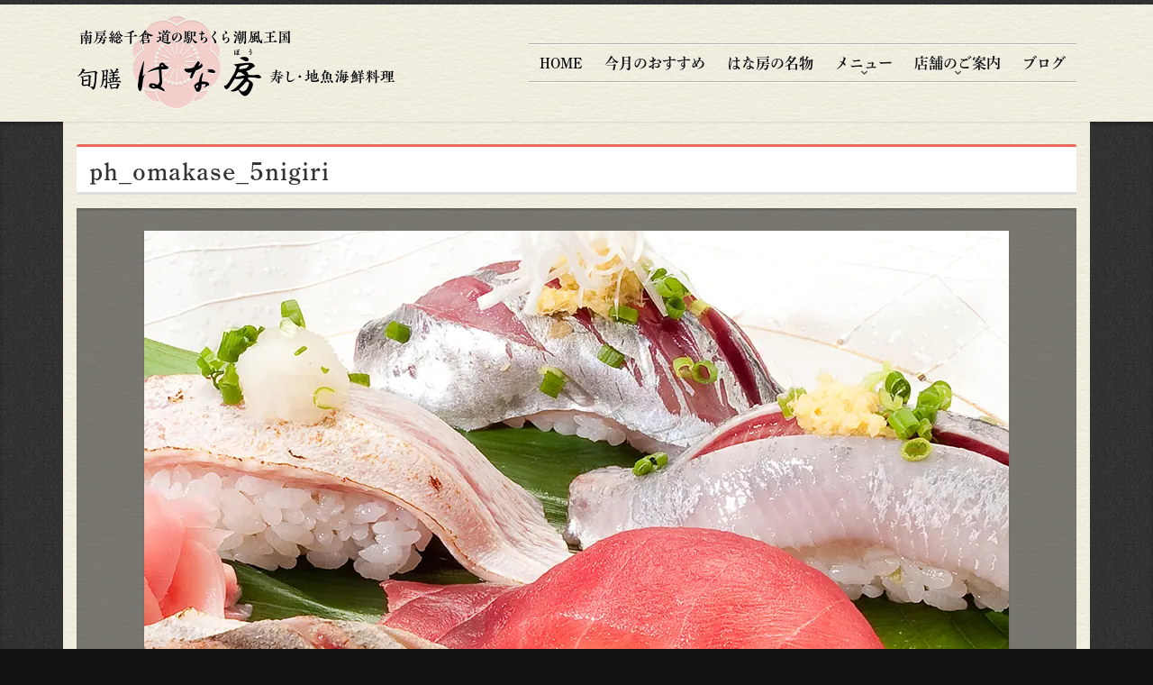

--- FILE ---
content_type: text/html; charset=UTF-8
request_url: https://hanabou.jp/osusume/ph_omakase_5nigiri/
body_size: 10199
content:
<!DOCTYPE html><html lang="ja" class="no-js"><head> <script>(function(html){html.className=html.className.replace(/\bno-js\b/,'js')})(document.documentElement);</script> <meta charset="UTF-8"><meta name="viewport" content="width=device-width, initial-scale=1"><meta name="google-site-verification" content="oPu7e0y217Vh4W6NqrJxTPZUS0TJP61lqL23TzOedzE"><link rel="profile" href="http://gmpg.org/xfn/11"><link rel="pingback" href="https://hanabou.jp/xmlrpc.php"> <script defer src="//platform.twitter.com/widgets.js" charset="utf-8"></script> <title>ph_omakase_5nigiri | 旬膳 はな房</title><meta name="description" content="大ネタ地魚にぎり寿し" /><meta name="robots" content="max-image-preview:large" /><link rel="canonical" href="https://hanabou.jp/osusume/ph_omakase_5nigiri/" /><meta name="generator" content="All in One SEO (AIOSEO) 4.9.3" /><meta property="og:locale" content="ja_JP" /><meta property="og:site_name" content="旬膳 はな房" /><meta property="og:type" content="article" /><meta property="og:title" content="ph_omakase_5nigiri | 旬膳 はな房" /><meta property="og:url" content="https://hanabou.jp/osusume/ph_omakase_5nigiri/" /><meta property="og:image" content="https://hanabou.jp/wp-content/uploads/2018/01/default-image.jpg" /><meta property="og:image:secure_url" content="https://hanabou.jp/wp-content/uploads/2018/01/default-image.jpg" /><meta property="og:image:width" content="640" /><meta property="og:image:height" content="427" /><meta property="article:published_time" content="2018-01-09T06:27:02+00:00" /><meta property="article:modified_time" content="2025-04-22T03:31:04+00:00" /><meta name="twitter:card" content="summary" /><meta name="twitter:title" content="ph_omakase_5nigiri | 旬膳 はな房" /><meta name="twitter:image" content="https://hanabou.jp/wp-content/uploads/2018/01/default-image.jpg" /> <script type="application/ld+json" class="aioseo-schema">{"@context":"https:\/\/schema.org","@graph":[{"@type":"BreadcrumbList","@id":"https:\/\/hanabou.jp\/osusume\/ph_omakase_5nigiri\/#breadcrumblist","itemListElement":[{"@type":"ListItem","@id":"https:\/\/hanabou.jp#listItem","position":1,"name":"Home","item":"https:\/\/hanabou.jp","nextItem":{"@type":"ListItem","@id":"https:\/\/hanabou.jp\/osusume\/ph_omakase_5nigiri\/#listItem","name":"ph_omakase_5nigiri"}},{"@type":"ListItem","@id":"https:\/\/hanabou.jp\/osusume\/ph_omakase_5nigiri\/#listItem","position":2,"name":"ph_omakase_5nigiri","previousItem":{"@type":"ListItem","@id":"https:\/\/hanabou.jp#listItem","name":"Home"}}]},{"@type":"ItemPage","@id":"https:\/\/hanabou.jp\/osusume\/ph_omakase_5nigiri\/#itempage","url":"https:\/\/hanabou.jp\/osusume\/ph_omakase_5nigiri\/","name":"ph_omakase_5nigiri | \u65ec\u81b3 \u306f\u306a\u623f","description":"\u5927\u30cd\u30bf\u5730\u9b5a\u306b\u304e\u308a\u5bff\u3057","inLanguage":"ja","isPartOf":{"@id":"https:\/\/hanabou.jp\/#website"},"breadcrumb":{"@id":"https:\/\/hanabou.jp\/osusume\/ph_omakase_5nigiri\/#breadcrumblist"},"author":{"@id":"https:\/\/hanabou.jp\/author\/corecorp\/#author"},"creator":{"@id":"https:\/\/hanabou.jp\/author\/corecorp\/#author"},"datePublished":"2018-01-09T15:27:02+09:00","dateModified":"2025-04-22T12:31:04+09:00"},{"@type":"Organization","@id":"https:\/\/hanabou.jp\/#organization","name":"\u65ec\u81b3 \u306f\u306a\u623f","description":"\u5bff\u3057\uff65\u5730\u9b5a\u6d77\u9bae\u6599\u7406\u3002\u9be8\uff65\u4f0a\u52e2\u6d77\u8001\uff65\u9b91\uff65\u307e\u3093\u307c\u3046","url":"https:\/\/hanabou.jp\/"},{"@type":"Person","@id":"https:\/\/hanabou.jp\/author\/corecorp\/#author","url":"https:\/\/hanabou.jp\/author\/corecorp\/","name":"corecorp","image":{"@type":"ImageObject","@id":"https:\/\/hanabou.jp\/osusume\/ph_omakase_5nigiri\/#authorImage","url":"https:\/\/secure.gravatar.com\/avatar\/5cdd65749009d17bf7d7afc85ad756c336004b2cdf28357858373fc8b915fa77?s=96&d=mm&r=g","width":96,"height":96,"caption":"corecorp"}},{"@type":"WebSite","@id":"https:\/\/hanabou.jp\/#website","url":"https:\/\/hanabou.jp\/","name":"\u65ec\u81b3 \u306f\u306a\u623f","description":"\u5bff\u3057\uff65\u5730\u9b5a\u6d77\u9bae\u6599\u7406\u3002\u9be8\uff65\u4f0a\u52e2\u6d77\u8001\uff65\u9b91\uff65\u307e\u3093\u307c\u3046","inLanguage":"ja","publisher":{"@id":"https:\/\/hanabou.jp\/#organization"}}]}</script> <link rel='dns-prefetch' href='//cdnjs.cloudflare.com' /><link rel='dns-prefetch' href='//www.googletagmanager.com' /><link rel="alternate" type="application/rss+xml" title="旬膳 はな房 &raquo; フィード" href="https://hanabou.jp/feed/" /><link rel="alternate" title="oEmbed (JSON)" type="application/json+oembed" href="https://hanabou.jp/wp-json/oembed/1.0/embed?url=https%3A%2F%2Fhanabou.jp%2Fosusume%2Fph_omakase_5nigiri%2F" /><link rel="alternate" title="oEmbed (XML)" type="text/xml+oembed" href="https://hanabou.jp/wp-json/oembed/1.0/embed?url=https%3A%2F%2Fhanabou.jp%2Fosusume%2Fph_omakase_5nigiri%2F&#038;format=xml" /><style id='wp-img-auto-sizes-contain-inline-css' type='text/css'>img:is([sizes=auto i],[sizes^="auto," i]){contain-intrinsic-size:3000px 1500px}</style><style id='wp-emoji-styles-inline-css' type='text/css'>img.wp-smiley,img.emoji{display:inline !important;border:none !important;box-shadow:none !important;height:1em !important;width:1em !important;margin:0 .07em !important;vertical-align:-.1em !important;background:0 0 !important;padding:0 !important}</style><style id='wp-block-library-inline-css' type='text/css'>:root{--wp-block-synced-color:#7a00df;--wp-block-synced-color--rgb:122,0,223;--wp-bound-block-color:var(--wp-block-synced-color);--wp-editor-canvas-background:#ddd;--wp-admin-theme-color:#007cba;--wp-admin-theme-color--rgb:0,124,186;--wp-admin-theme-color-darker-10:#006ba1;--wp-admin-theme-color-darker-10--rgb:0,107,160.5;--wp-admin-theme-color-darker-20:#005a87;--wp-admin-theme-color-darker-20--rgb:0,90,135;--wp-admin-border-width-focus:2px}@media (min-resolution:192dpi){:root{--wp-admin-border-width-focus:1.5px}}.wp-element-button{cursor:pointer}:root .has-very-light-gray-background-color{background-color:#eee}:root .has-very-dark-gray-background-color{background-color:#313131}:root .has-very-light-gray-color{color:#eee}:root .has-very-dark-gray-color{color:#313131}:root .has-vivid-green-cyan-to-vivid-cyan-blue-gradient-background{background:linear-gradient(135deg,#00d084,#0693e3)}:root .has-purple-crush-gradient-background{background:linear-gradient(135deg,#34e2e4,#4721fb 50%,#ab1dfe)}:root .has-hazy-dawn-gradient-background{background:linear-gradient(135deg,#faaca8,#dad0ec)}:root .has-subdued-olive-gradient-background{background:linear-gradient(135deg,#fafae1,#67a671)}:root .has-atomic-cream-gradient-background{background:linear-gradient(135deg,#fdd79a,#004a59)}:root .has-nightshade-gradient-background{background:linear-gradient(135deg,#330968,#31cdcf)}:root .has-midnight-gradient-background{background:linear-gradient(135deg,#020381,#2874fc)}:root{--wp--preset--font-size--normal:16px;--wp--preset--font-size--huge:42px}.has-regular-font-size{font-size:1em}.has-larger-font-size{font-size:2.625em}.has-normal-font-size{font-size:var(--wp--preset--font-size--normal)}.has-huge-font-size{font-size:var(--wp--preset--font-size--huge)}.has-text-align-center{text-align:center}.has-text-align-left{text-align:left}.has-text-align-right{text-align:right}.has-fit-text{white-space:nowrap!important}#end-resizable-editor-section{display:none}.aligncenter{clear:both}.items-justified-left{justify-content:flex-start}.items-justified-center{justify-content:center}.items-justified-right{justify-content:flex-end}.items-justified-space-between{justify-content:space-between}.screen-reader-text{border:0;clip-path:inset(50%);height:1px;margin:-1px;overflow:hidden;padding:0;position:absolute;width:1px;word-wrap:normal!important}.screen-reader-text:focus{background-color:#ddd;clip-path:none;color:#444;display:block;font-size:1em;height:auto;left:5px;line-height:normal;padding:15px 23px 14px;text-decoration:none;top:5px;width:auto;z-index:100000}html :where(.has-border-color){border-style:solid}html :where([style*=border-top-color]){border-top-style:solid}html :where([style*=border-right-color]){border-right-style:solid}html :where([style*=border-bottom-color]){border-bottom-style:solid}html :where([style*=border-left-color]){border-left-style:solid}html :where([style*=border-width]){border-style:solid}html :where([style*=border-top-width]){border-top-style:solid}html :where([style*=border-right-width]){border-right-style:solid}html :where([style*=border-bottom-width]){border-bottom-style:solid}html :where([style*=border-left-width]){border-left-style:solid}html :where(img[class*=wp-image-]){height:auto;max-width:100%}:where(figure){margin:0 0 1em}html :where(.is-position-sticky){--wp-admin--admin-bar--position-offset:var(--wp-admin--admin-bar--height,0px)}@media screen and (max-width:600px){html :where(.is-position-sticky){--wp-admin--admin-bar--position-offset:0px}}</style><style id='global-styles-inline-css' type='text/css'>:root{--wp--preset--aspect-ratio--square:1;--wp--preset--aspect-ratio--4-3:4/3;--wp--preset--aspect-ratio--3-4:3/4;--wp--preset--aspect-ratio--3-2:3/2;--wp--preset--aspect-ratio--2-3:2/3;--wp--preset--aspect-ratio--16-9:16/9;--wp--preset--aspect-ratio--9-16:9/16;--wp--preset--color--black:#000;--wp--preset--color--cyan-bluish-gray:#abb8c3;--wp--preset--color--white:#fff;--wp--preset--color--pale-pink:#f78da7;--wp--preset--color--vivid-red:#cf2e2e;--wp--preset--color--luminous-vivid-orange:#ff6900;--wp--preset--color--luminous-vivid-amber:#fcb900;--wp--preset--color--light-green-cyan:#7bdcb5;--wp--preset--color--vivid-green-cyan:#00d084;--wp--preset--color--pale-cyan-blue:#8ed1fc;--wp--preset--color--vivid-cyan-blue:#0693e3;--wp--preset--color--vivid-purple:#9b51e0;--wp--preset--gradient--vivid-cyan-blue-to-vivid-purple:linear-gradient(135deg,#0693e3 0%,#9b51e0 100%);--wp--preset--gradient--light-green-cyan-to-vivid-green-cyan:linear-gradient(135deg,#7adcb4 0%,#00d082 100%);--wp--preset--gradient--luminous-vivid-amber-to-luminous-vivid-orange:linear-gradient(135deg,#fcb900 0%,#ff6900 100%);--wp--preset--gradient--luminous-vivid-orange-to-vivid-red:linear-gradient(135deg,#ff6900 0%,#cf2e2e 100%);--wp--preset--gradient--very-light-gray-to-cyan-bluish-gray:linear-gradient(135deg,#eee 0%,#a9b8c3 100%);--wp--preset--gradient--cool-to-warm-spectrum:linear-gradient(135deg,#4aeadc 0%,#9778d1 20%,#cf2aba 40%,#ee2c82 60%,#fb6962 80%,#fef84c 100%);--wp--preset--gradient--blush-light-purple:linear-gradient(135deg,#ffceec 0%,#9896f0 100%);--wp--preset--gradient--blush-bordeaux:linear-gradient(135deg,#fecda5 0%,#fe2d2d 50%,#6b003e 100%);--wp--preset--gradient--luminous-dusk:linear-gradient(135deg,#ffcb70 0%,#c751c0 50%,#4158d0 100%);--wp--preset--gradient--pale-ocean:linear-gradient(135deg,#fff5cb 0%,#b6e3d4 50%,#33a7b5 100%);--wp--preset--gradient--electric-grass:linear-gradient(135deg,#caf880 0%,#71ce7e 100%);--wp--preset--gradient--midnight:linear-gradient(135deg,#020381 0%,#2874fc 100%);--wp--preset--font-size--small:13px;--wp--preset--font-size--medium:20px;--wp--preset--font-size--large:36px;--wp--preset--font-size--x-large:42px;--wp--preset--spacing--20:.44rem;--wp--preset--spacing--30:.67rem;--wp--preset--spacing--40:1rem;--wp--preset--spacing--50:1.5rem;--wp--preset--spacing--60:2.25rem;--wp--preset--spacing--70:3.38rem;--wp--preset--spacing--80:5.06rem;--wp--preset--shadow--natural:6px 6px 9px rgba(0,0,0,.2);--wp--preset--shadow--deep:12px 12px 50px rgba(0,0,0,.4);--wp--preset--shadow--sharp:6px 6px 0px rgba(0,0,0,.2);--wp--preset--shadow--outlined:6px 6px 0px -3px #fff,6px 6px #000;--wp--preset--shadow--crisp:6px 6px 0px #000}:where(.is-layout-flex){gap:.5em}:where(.is-layout-grid){gap:.5em}body .is-layout-flex{display:flex}.is-layout-flex{flex-wrap:wrap;align-items:center}.is-layout-flex>:is(*,div){margin:0}body .is-layout-grid{display:grid}.is-layout-grid>:is(*,div){margin:0}:where(.wp-block-columns.is-layout-flex){gap:2em}:where(.wp-block-columns.is-layout-grid){gap:2em}:where(.wp-block-post-template.is-layout-flex){gap:1.25em}:where(.wp-block-post-template.is-layout-grid){gap:1.25em}.has-black-color{color:var(--wp--preset--color--black) !important}.has-cyan-bluish-gray-color{color:var(--wp--preset--color--cyan-bluish-gray) !important}.has-white-color{color:var(--wp--preset--color--white) !important}.has-pale-pink-color{color:var(--wp--preset--color--pale-pink) !important}.has-vivid-red-color{color:var(--wp--preset--color--vivid-red) !important}.has-luminous-vivid-orange-color{color:var(--wp--preset--color--luminous-vivid-orange) !important}.has-luminous-vivid-amber-color{color:var(--wp--preset--color--luminous-vivid-amber) !important}.has-light-green-cyan-color{color:var(--wp--preset--color--light-green-cyan) !important}.has-vivid-green-cyan-color{color:var(--wp--preset--color--vivid-green-cyan) !important}.has-pale-cyan-blue-color{color:var(--wp--preset--color--pale-cyan-blue) !important}.has-vivid-cyan-blue-color{color:var(--wp--preset--color--vivid-cyan-blue) !important}.has-vivid-purple-color{color:var(--wp--preset--color--vivid-purple) !important}.has-black-background-color{background-color:var(--wp--preset--color--black) !important}.has-cyan-bluish-gray-background-color{background-color:var(--wp--preset--color--cyan-bluish-gray) !important}.has-white-background-color{background-color:var(--wp--preset--color--white) !important}.has-pale-pink-background-color{background-color:var(--wp--preset--color--pale-pink) !important}.has-vivid-red-background-color{background-color:var(--wp--preset--color--vivid-red) !important}.has-luminous-vivid-orange-background-color{background-color:var(--wp--preset--color--luminous-vivid-orange) !important}.has-luminous-vivid-amber-background-color{background-color:var(--wp--preset--color--luminous-vivid-amber) !important}.has-light-green-cyan-background-color{background-color:var(--wp--preset--color--light-green-cyan) !important}.has-vivid-green-cyan-background-color{background-color:var(--wp--preset--color--vivid-green-cyan) !important}.has-pale-cyan-blue-background-color{background-color:var(--wp--preset--color--pale-cyan-blue) !important}.has-vivid-cyan-blue-background-color{background-color:var(--wp--preset--color--vivid-cyan-blue) !important}.has-vivid-purple-background-color{background-color:var(--wp--preset--color--vivid-purple) !important}.has-black-border-color{border-color:var(--wp--preset--color--black) !important}.has-cyan-bluish-gray-border-color{border-color:var(--wp--preset--color--cyan-bluish-gray) !important}.has-white-border-color{border-color:var(--wp--preset--color--white) !important}.has-pale-pink-border-color{border-color:var(--wp--preset--color--pale-pink) !important}.has-vivid-red-border-color{border-color:var(--wp--preset--color--vivid-red) !important}.has-luminous-vivid-orange-border-color{border-color:var(--wp--preset--color--luminous-vivid-orange) !important}.has-luminous-vivid-amber-border-color{border-color:var(--wp--preset--color--luminous-vivid-amber) !important}.has-light-green-cyan-border-color{border-color:var(--wp--preset--color--light-green-cyan) !important}.has-vivid-green-cyan-border-color{border-color:var(--wp--preset--color--vivid-green-cyan) !important}.has-pale-cyan-blue-border-color{border-color:var(--wp--preset--color--pale-cyan-blue) !important}.has-vivid-cyan-blue-border-color{border-color:var(--wp--preset--color--vivid-cyan-blue) !important}.has-vivid-purple-border-color{border-color:var(--wp--preset--color--vivid-purple) !important}.has-vivid-cyan-blue-to-vivid-purple-gradient-background{background:var(--wp--preset--gradient--vivid-cyan-blue-to-vivid-purple) !important}.has-light-green-cyan-to-vivid-green-cyan-gradient-background{background:var(--wp--preset--gradient--light-green-cyan-to-vivid-green-cyan) !important}.has-luminous-vivid-amber-to-luminous-vivid-orange-gradient-background{background:var(--wp--preset--gradient--luminous-vivid-amber-to-luminous-vivid-orange) !important}.has-luminous-vivid-orange-to-vivid-red-gradient-background{background:var(--wp--preset--gradient--luminous-vivid-orange-to-vivid-red) !important}.has-very-light-gray-to-cyan-bluish-gray-gradient-background{background:var(--wp--preset--gradient--very-light-gray-to-cyan-bluish-gray) !important}.has-cool-to-warm-spectrum-gradient-background{background:var(--wp--preset--gradient--cool-to-warm-spectrum) !important}.has-blush-light-purple-gradient-background{background:var(--wp--preset--gradient--blush-light-purple) !important}.has-blush-bordeaux-gradient-background{background:var(--wp--preset--gradient--blush-bordeaux) !important}.has-luminous-dusk-gradient-background{background:var(--wp--preset--gradient--luminous-dusk) !important}.has-pale-ocean-gradient-background{background:var(--wp--preset--gradient--pale-ocean) !important}.has-electric-grass-gradient-background{background:var(--wp--preset--gradient--electric-grass) !important}.has-midnight-gradient-background{background:var(--wp--preset--gradient--midnight) !important}.has-small-font-size{font-size:var(--wp--preset--font-size--small) !important}.has-medium-font-size{font-size:var(--wp--preset--font-size--medium) !important}.has-large-font-size{font-size:var(--wp--preset--font-size--large) !important}.has-x-large-font-size{font-size:var(--wp--preset--font-size--x-large) !important}</style><style id='classic-theme-styles-inline-css' type='text/css'>/*! This file is auto-generated */
.wp-block-button__link{color:#fff;background-color:#32373c;border-radius:9999px;box-shadow:none;text-decoration:none;padding:calc(.667em + 2px) calc(1.333em + 2px);font-size:1.125em}.wp-block-file__button{background:#32373c;color:#fff;text-decoration:none}</style><link rel='stylesheet' id='contact-form-7-css' href='https://hanabou.jp/wp-content/cache/autoptimize/css/autoptimize_single_64ac31699f5326cb3c76122498b76f66.css?ver=6.1.4' type='text/css' media='all' /><link rel='stylesheet' id='icon-font-basic-css' href='https://hanabou.jp/wp-content/cache/autoptimize/css/autoptimize_single_966c3a8e369f5d6669c7c640fba37179.css?ver=6.9' type='text/css' media='all' /><link rel='stylesheet' id='main-css' href='https://hanabou.jp/wp-content/cache/autoptimize/css/autoptimize_single_a3720dc876c36b1e0b9cb7cf3533464c.css?ver=6.9' type='text/css' media='all' /><link rel='stylesheet' id='lightgallery-css' href='https://hanabou.jp/wp-content/themes/hanabou3/js/lightgallery/css/lightgallery.min.css?ver=6.9' type='text/css' media='all' /><link rel='stylesheet' id='ms-main-css' href='https://hanabou.jp/wp-content/cache/autoptimize/css/autoptimize_single_5f91ed5542f1688c0939663db17f9a76.css?ver=3.7.12' type='text/css' media='all' /><link rel='stylesheet' id='ms-custom-css' href='https://hanabou.jp/wp-content/uploads/masterslider/custom.css?ver=31.8' type='text/css' media='all' /> <script type="text/javascript" src="https://hanabou.jp/wp-includes/js/jquery/jquery.min.js?ver=3.7.1" id="jquery-core-js"></script> <script defer type="text/javascript" src="https://hanabou.jp/wp-includes/js/jquery/jquery-migrate.min.js?ver=3.4.1" id="jquery-migrate-js"></script> <script defer type="text/javascript" src="https://hanabou.jp/wp-content/themes/hanabou3/js/jquery.matchHeight-min.js?ver=6.9" id="matchheight-js"></script> <script defer type="text/javascript" src="https://hanabou.jp/wp-content/themes/hanabou3/js/lightgallery/js/lightgallery-all.min.js?ver=6.9" id="lightgallery-js"></script> <script defer type="text/javascript" src="//cdnjs.cloudflare.com/ajax/libs/jquery-mousewheel/3.1.13/jquery.mousewheel.min.js?ver=6.9" id="jquery-mousewheel-js"></script> <script defer type="text/javascript" src="https://hanabou.jp/wp-content/cache/autoptimize/js/autoptimize_single_60d1c81f0922ba326bb96502b208e4cc.js?ver=6.9" id="common-functions-js"></script> 
 <script defer type="text/javascript" src="https://www.googletagmanager.com/gtag/js?id=GT-5NG66LH" id="google_gtagjs-js"></script> <script type="text/javascript" id="google_gtagjs-js-after">window.dataLayer=window.dataLayer||[];function gtag(){dataLayer.push(arguments);}
gtag("set","linker",{"domains":["hanabou.jp"]});gtag("js",new Date());gtag("set","developer_id.dZTNiMT",true);gtag("config","GT-5NG66LH");</script> <link rel="https://api.w.org/" href="https://hanabou.jp/wp-json/" /><link rel="alternate" title="JSON" type="application/json" href="https://hanabou.jp/wp-json/wp/v2/media/2806" /><link rel="EditURI" type="application/rsd+xml" title="RSD" href="https://hanabou.jp/xmlrpc.php?rsd" /><meta name="generator" content="WordPress 6.9" /><link rel='shortlink' href='https://hanabou.jp/?p=2806' /><meta name="generator" content="Site Kit by Google 1.171.0" /><script>var ms_grabbing_curosr='https://hanabou.jp/wp-content/plugins/masterslider/public/assets/css/common/grabbing.cur',ms_grab_curosr='https://hanabou.jp/wp-content/plugins/masterslider/public/assets/css/common/grab.cur';</script> <meta name="generator" content="MasterSlider 3.7.12 - Responsive Touch Image Slider" /> <script>(function(d){var config={kitId:'rzd5jqh',scriptTimeout:4000,async:true},h=d.documentElement,t=setTimeout(function(){h.className=h.className.replace(/\bwf-loading\b/g,"")+" wf-inactive";},config.scriptTimeout),tk=d.createElement("script"),f=false,s=d.getElementsByTagName("script")[0],a;h.className+=" wf-loading";tk.src='https://use.typekit.net/'+config.kitId+'.js';tk.async=true;tk.onload=tk.onreadystatechange=function(){a=this.readyState;if(f||a&&a!="complete"&&a!="loaded")return;f=true;clearTimeout(t);try{Typekit.load(config)}catch(e){}};s.parentNode.insertBefore(tk,s)})(document);</script> </head><body class="attachment wp-singular attachment-template-default attachmentid-2806 attachment-jpeg wp-theme-hanabou3 _masterslider _msp_version_3.7.12"> <a id="page-top"></a><header id="site-header"><div id="site-header-inner"><div class="row"><h1 class="site-title column"> <a href="/"> <img src="https://hanabou.jp/wp-content/themes/hanabou3/images/logo-header.png" alt="旬膳 はな房 - 南房総千倉 道の駅ちくら潮風王国"> </a></h1><nav id="main-menu-header" class="column"><ul id="menu-main_menu" class="menu"><li id="menu-item-7" class="home menu-item menu-item-type-post_type menu-item-object-page menu-item-home menu-item-7"><a href="https://hanabou.jp/">HOME</a></li><li id="menu-item-26" class="menu-item menu-item-type-post_type menu-item-object-page menu-item-26"><a href="https://hanabou.jp/osusume/">今月のおすすめ</a></li><li id="menu-item-18" class="break-after menu-item menu-item-type-post_type menu-item-object-page menu-item-18"><a href="https://hanabou.jp/meibutsu/">はな房の名物</a></li><li id="menu-item-2456" class="menu-item menu-item-type-post_type menu-item-object-page menu-item-has-children menu-item-2456"><a href="https://hanabou.jp/menu/usual/">メニュー</a><ul class="sub-menu"><li id="menu-item-2762" class="menu-item menu-item-type-post_type menu-item-object-page menu-item-2762"><a href="https://hanabou.jp/menu/usual/">通常メニュー</a></li><li id="menu-item-2586" class="menu-item menu-item-type-post_type menu-item-object-page menu-item-2586"><a href="https://hanabou.jp/menu/tour/">ツアーメニュー</a></li></ul></li><li id="menu-item-19" class="break-after menu-item menu-item-type-post_type menu-item-object-page menu-item-has-children menu-item-19"><a href="https://hanabou.jp/tenpo/">店舗のご案内</a><ul class="sub-menu"><li id="menu-item-29" class="menu-item menu-item-type-custom menu-item-object-custom menu-item-29"><a href="/tenpo/#info">店舗情報</a></li><li id="menu-item-28" class="menu-item menu-item-type-custom menu-item-object-custom menu-item-28"><a href="/tenpo/#access">アクセス</a></li></ul></li><li id="menu-item-8" class="menu-item menu-item-type-post_type menu-item-object-page menu-item-8"><a href="https://hanabou.jp/blog/">ブログ</a></li></ul></nav> <button id="responsive-menu-toggle"> <i class="humberger"></i> <span class="label">メニュー</span> </button></div></div><nav id="responsive-menu-container" class="wrapper" role="navigation" aria-label="メインメニュー"><ul id="responsive-menu" class="row menu"><li id="menu-item-2867" class="menu-item menu-item-type-post_type menu-item-object-page menu-item-home menu-item-2867"><a href="https://hanabou.jp/">Home</a></li><li id="menu-item-2868" class="menu-item menu-item-type-post_type menu-item-object-page menu-item-2868"><a href="https://hanabou.jp/osusume/">今月のおすすめ</a></li><li id="menu-item-2869" class="menu-item menu-item-type-post_type menu-item-object-page menu-item-2869"><a href="https://hanabou.jp/meibutsu/">はな房の名物</a></li><li id="menu-item-2871" class="menu-item menu-item-type-post_type menu-item-object-page menu-item-has-children menu-item-2871"><a href="https://hanabou.jp/menu/usual/">メニュー</a><ul class="sub-menu"><li id="menu-item-2876" class="menu-item menu-item-type-post_type menu-item-object-page menu-item-2876"><a href="https://hanabou.jp/menu/usual/">通常メニュー</a></li><li id="menu-item-2872" class="menu-item menu-item-type-post_type menu-item-object-page menu-item-2872"><a href="https://hanabou.jp/menu/tour/">ツアーメニュー</a></li></ul></li><li id="menu-item-2873" class="menu-item menu-item-type-post_type menu-item-object-page menu-item-2873"><a href="https://hanabou.jp/tenpo/">店舗のご案内</a></li><li id="menu-item-2875" class="menu-item menu-item-type-post_type menu-item-object-page menu-item-2875"><a href="https://hanabou.jp/coupon/">クーポン</a></li><li id="menu-item-2874" class="menu-item menu-item-type-post_type menu-item-object-page menu-item-2874"><a href="https://hanabou.jp/blog/">はな房ブログ</a></li></ul></nav></header><main id="page-container" class="site-main" role="main"><div id="page-body" class="row"><header class="entry-header column col-full"><h1 class="entry-title">ph_omakase_5nigiri</h1></header><div class="entry-content column col-full"><div class="entry-attachment"><div class="image-container"><div class="image-container-inner"> <img width="960" height="640" src="https://hanabou.jp/wp-content/uploads/2018/01/ph_omakase_5nigiri.jpg" class="attachment-large size-large" alt="" decoding="async" fetchpriority="high" srcset="https://hanabou.jp/wp-content/uploads/2018/01/ph_omakase_5nigiri.jpg 960w, https://hanabou.jp/wp-content/uploads/2018/01/ph_omakase_5nigiri-480x320.jpg 480w, https://hanabou.jp/wp-content/uploads/2018/01/ph_omakase_5nigiri-688x459.jpg 688w, https://hanabou.jp/wp-content/uploads/2018/01/ph_omakase_5nigiri-768x512.jpg 768w, https://hanabou.jp/wp-content/uploads/2018/01/ph_omakase_5nigiri-360x240.jpg 360w, https://hanabou.jp/wp-content/uploads/2018/01/ph_omakase_5nigiri-280x187.jpg 280w, https://hanabou.jp/wp-content/uploads/2018/01/ph_omakase_5nigiri-700x467.jpg 700w, https://hanabou.jp/wp-content/uploads/2018/01/ph_omakase_5nigiri-690x460.jpg 690w, https://hanabou.jp/wp-content/uploads/2018/01/ph_omakase_5nigiri-720x480.jpg 720w, https://hanabou.jp/wp-content/uploads/2018/01/ph_omakase_5nigiri-640x427.jpg 640w" sizes="(max-width: 960px) 100vw, 960px" /></div></div><div class="entry-caption"><p>大ネタ地魚にぎり寿し</p></div></div></div><footer class="entry-footer column col-full"><div class="entry-meta"> <small><span class="posted-on">公開日: </span> <time class="entry-date published" datetime="2018-01-09T15:27:02+09:00">2018年1月9日</time>（<time class="updated" datetime="2025-04-22T12:31:04+09:00">2025年4月22日</time>更新）</span><span class="full-size-link"> ｜ 元のサイズ：<a href="https://hanabou.jp/wp-content/uploads/2018/01/ph_omakase_5nigiri.jpg">960&nbsp;&times;&nbsp;640ピクセル</a></span></small></div><nav class="navigation post-navigation" role="navigation"><div class="nav-prev"> <a href='https://hanabou.jp/osusume/olympus-digital-camera-7/'>前の画像</a></div><div class="nav-next"> <a href='https://hanabou.jp/osusume/ph_ougon_kaisendon-2/'>次の画像</a></div><div class="nav-origin-post"><a href="https://hanabou.jp/osusume/" rel="prev"><span class="meta-nav">添付された記事：</span>今月のおすすめ</a></div></nav></footer></div></main><footer id="site-footer"><div id="site-footer-inner" class="row"><nav id="footer-menu" class="column right-column"><ul id="menu-footer_menu" class="menu"><li id="menu-item-193" class="home menu-item menu-item-type-post_type menu-item-object-page menu-item-home"><a href="https://hanabou.jp/"><span class="area-label"></span>HOME</a></li><li id="menu-item-197" class="menu-item menu-item-type-post_type menu-item-object-page"><a href="https://hanabou.jp/osusume/"><span class="area-label"></span>今月のおすすめ</a></li><li id="menu-item-195" class="break-after menu-item menu-item-type-post_type menu-item-object-page"><a href="https://hanabou.jp/meibutsu/"><span class="area-label"></span>はな房の名物</a></li><li id="menu-item-2587" class="menu-item menu-item-type-post_type menu-item-object-page menu-item-has-children"><a href="https://hanabou.jp/menu/usual/"><span class="area-label"></span>メニュー</a><ul class="sub-menu"><li id="menu-item-2454" class="menu-item menu-item-type-post_type menu-item-object-page"><a href="https://hanabou.jp/menu/usual/"><span class="area-label"></span>通常メニュー</a></li><li id="menu-item-2588" class="menu-item menu-item-type-post_type menu-item-object-page"><a href="https://hanabou.jp/menu/tour/"><span class="area-label"></span>ツアーメニュー</a></li></ul></li><li id="menu-item-198" class="break-after menu-item menu-item-type-post_type menu-item-object-page menu-item-has-children"><a href="https://hanabou.jp/tenpo/"><span class="area-label"></span>店舗のご案内</a><ul class="sub-menu"><li id="menu-item-202" class="menu-item menu-item-type-custom menu-item-object-custom"><a href="/tenpo/#info"><span class="area-label"></span>店舗情報</a></li><li id="menu-item-201" class="menu-item menu-item-type-custom menu-item-object-custom"><a href="/tenpo/#access"><span class="area-label"></span>アクセス</a></li></ul></li><li id="menu-item-196" class="menu-item menu-item-type-post_type menu-item-object-page"><a href="https://hanabou.jp/blog/"><span class="area-label"></span>はな房ブログ</a></li><li id="menu-item-194" class="menu-item menu-item-type-post_type menu-item-object-page"><a href="https://hanabou.jp/coupon/"><span class="area-label"></span>クーポンチケット</a></li></ul></nav><div id="colophon" class="column"> <address id="address-footer" itemscope itemtype="http://schema.org/Corporation"> <span class="logo" itemprop=”name”><noscript><img src="https://hanabou.jp/wp-content/themes/hanabou3/images/logo-header.png" alt="旬膳 はな房"></noscript><img class="lazyload" src='data:image/svg+xml,%3Csvg%20xmlns=%22http://www.w3.org/2000/svg%22%20viewBox=%220%200%20210%20140%22%3E%3C/svg%3E' data-src="https://hanabou.jp/wp-content/themes/hanabou3/images/logo-header.png" alt="旬膳 はな房"></span> <span class="address" itemprop="address" itemscope="" itemtype="http://schema.org/PostalAddress"> 〒<span itemprop="postalCode">295-0025</span><br class="zip-break"> <span itemprop="addressRegion" class="pref">千葉県</span><span itemprop="addressRegion" class="addressLocality">南房総市</span><span itemprop="streetAddress">千倉町千田1051</span><br> <span class="label">電話：</span><span itemprop="telephone">0470-43-8871</span><span class="phone-slash"> / </span><br class="phone-break"><span class="label">FAX：</span><span itemprop="faxNumber">0470-43-8873</span> </span> </address> <small class="copy-right">Copyright "hanabou" 2017.</small></div></div></footer><div id="scroll-to-top"><a href="#page-top">ページトップへ戻る</a></div></body></html> <script type="speculationrules">{"prefetch":[{"source":"document","where":{"and":[{"href_matches":"/*"},{"not":{"href_matches":["/wp-*.php","/wp-admin/*","/wp-content/uploads/*","/wp-content/*","/wp-content/plugins/*","/wp-content/themes/hanabou3/*","/*\\?(.+)"]}},{"not":{"selector_matches":"a[rel~=\"nofollow\"]"}},{"not":{"selector_matches":".no-prefetch, .no-prefetch a"}}]},"eagerness":"conservative"}]}</script> <noscript><style>.lazyload{display:none}</style></noscript><script data-noptimize="1">window.lazySizesConfig=window.lazySizesConfig||{};window.lazySizesConfig.loadMode=1;</script><script defer data-noptimize="1" src='https://hanabou.jp/wp-content/plugins/autoptimize/classes/external/js/lazysizes.min.js?ao_version=3.1.14'></script><script type="text/javascript" src="https://hanabou.jp/wp-includes/js/dist/hooks.min.js?ver=dd5603f07f9220ed27f1" id="wp-hooks-js"></script> <script type="text/javascript" src="https://hanabou.jp/wp-includes/js/dist/i18n.min.js?ver=c26c3dc7bed366793375" id="wp-i18n-js"></script> <script type="text/javascript" id="wp-i18n-js-after">wp.i18n.setLocaleData({'text direction\u0004ltr':['ltr']});</script> <script defer type="text/javascript" src="https://hanabou.jp/wp-content/cache/autoptimize/js/autoptimize_single_96e7dc3f0e8559e4a3f3ca40b17ab9c3.js?ver=6.1.4" id="swv-js"></script> <script type="text/javascript" id="contact-form-7-js-translations">(function(domain,translations){var localeData=translations.locale_data[domain]||translations.locale_data.messages;localeData[""].domain=domain;wp.i18n.setLocaleData(localeData,domain);})("contact-form-7",{"translation-revision-date":"2025-11-30 08:12:23+0000","generator":"GlotPress\/4.0.3","domain":"messages","locale_data":{"messages":{"":{"domain":"messages","plural-forms":"nplurals=1; plural=0;","lang":"ja_JP"},"This contact form is placed in the wrong place.":["\u3053\u306e\u30b3\u30f3\u30bf\u30af\u30c8\u30d5\u30a9\u30fc\u30e0\u306f\u9593\u9055\u3063\u305f\u4f4d\u7f6e\u306b\u7f6e\u304b\u308c\u3066\u3044\u307e\u3059\u3002"],"Error:":["\u30a8\u30e9\u30fc:"]}},"comment":{"reference":"includes\/js\/index.js"}});</script> <script type="text/javascript" id="contact-form-7-js-before">var wpcf7={"api":{"root":"https:\/\/hanabou.jp\/wp-json\/","namespace":"contact-form-7\/v1"}};</script> <script defer type="text/javascript" src="https://hanabou.jp/wp-content/cache/autoptimize/js/autoptimize_single_2912c657d0592cc532dff73d0d2ce7bb.js?ver=6.1.4" id="contact-form-7-js"></script> <script defer type="text/javascript" src="https://hanabou.jp/wp-content/cache/autoptimize/js/autoptimize_single_7c96a5f11d9741541d5e3c42ff6380d7.js?ver=5.3.2" id="webfont-js"></script> <script id="wp-emoji-settings" type="application/json">{"baseUrl":"https://s.w.org/images/core/emoji/17.0.2/72x72/","ext":".png","svgUrl":"https://s.w.org/images/core/emoji/17.0.2/svg/","svgExt":".svg","source":{"concatemoji":"https://hanabou.jp/wp-includes/js/wp-emoji-release.min.js?ver=6.9"}}</script> <script type="module">/*! This file is auto-generated */
const a=JSON.parse(document.getElementById("wp-emoji-settings").textContent),o=(window._wpemojiSettings=a,"wpEmojiSettingsSupports"),s=["flag","emoji"];function i(e){try{var t={supportTests:e,timestamp:(new Date).valueOf()};sessionStorage.setItem(o,JSON.stringify(t))}catch(e){}}function c(e,t,n){e.clearRect(0,0,e.canvas.width,e.canvas.height),e.fillText(t,0,0);t=new Uint32Array(e.getImageData(0,0,e.canvas.width,e.canvas.height).data);e.clearRect(0,0,e.canvas.width,e.canvas.height),e.fillText(n,0,0);const a=new Uint32Array(e.getImageData(0,0,e.canvas.width,e.canvas.height).data);return t.every((e,t)=>e===a[t])}function p(e,t){e.clearRect(0,0,e.canvas.width,e.canvas.height),e.fillText(t,0,0);var n=e.getImageData(16,16,1,1);for(let e=0;e<n.data.length;e++)if(0!==n.data[e])return!1;return!0}function u(e,t,n,a){switch(t){case"flag":return n(e,"\ud83c\udff3\ufe0f\u200d\u26a7\ufe0f","\ud83c\udff3\ufe0f\u200b\u26a7\ufe0f")?!1:!n(e,"\ud83c\udde8\ud83c\uddf6","\ud83c\udde8\u200b\ud83c\uddf6")&&!n(e,"\ud83c\udff4\udb40\udc67\udb40\udc62\udb40\udc65\udb40\udc6e\udb40\udc67\udb40\udc7f","\ud83c\udff4\u200b\udb40\udc67\u200b\udb40\udc62\u200b\udb40\udc65\u200b\udb40\udc6e\u200b\udb40\udc67\u200b\udb40\udc7f");case"emoji":return!a(e,"\ud83e\u1fac8")}return!1}function f(e,t,n,a){let r;const o=(r="undefined"!=typeof WorkerGlobalScope&&self instanceof WorkerGlobalScope?new OffscreenCanvas(300,150):document.createElement("canvas")).getContext("2d",{willReadFrequently:!0}),s=(o.textBaseline="top",o.font="600 32px Arial",{});return e.forEach(e=>{s[e]=t(o,e,n,a)}),s}function r(e){var t=document.createElement("script");t.src=e,t.defer=!0,document.head.appendChild(t)}a.supports={everything:!0,everythingExceptFlag:!0},new Promise(t=>{let n=function(){try{var e=JSON.parse(sessionStorage.getItem(o));if("object"==typeof e&&"number"==typeof e.timestamp&&(new Date).valueOf()<e.timestamp+604800&&"object"==typeof e.supportTests)return e.supportTests}catch(e){}return null}();if(!n){if("undefined"!=typeof Worker&&"undefined"!=typeof OffscreenCanvas&&"undefined"!=typeof URL&&URL.createObjectURL&&"undefined"!=typeof Blob)try{var e="postMessage("+f.toString()+"("+[JSON.stringify(s),u.toString(),c.toString(),p.toString()].join(",")+"));",a=new Blob([e],{type:"text/javascript"});const r=new Worker(URL.createObjectURL(a),{name:"wpTestEmojiSupports"});return void(r.onmessage=e=>{i(n=e.data),r.terminate(),t(n)})}catch(e){}i(n=f(s,u,c,p))}t(n)}).then(e=>{for(const n in e)a.supports[n]=e[n],a.supports.everything=a.supports.everything&&a.supports[n],"flag"!==n&&(a.supports.everythingExceptFlag=a.supports.everythingExceptFlag&&a.supports[n]);var t;a.supports.everythingExceptFlag=a.supports.everythingExceptFlag&&!a.supports.flag,a.supports.everything||((t=a.source||{}).concatemoji?r(t.concatemoji):t.wpemoji&&t.twemoji&&(r(t.twemoji),r(t.wpemoji)))});</script>

--- FILE ---
content_type: text/css
request_url: https://hanabou.jp/wp-content/cache/autoptimize/css/autoptimize_single_966c3a8e369f5d6669c7c640fba37179.css?ver=6.9
body_size: 3266
content:
@font-face{font-family:'icon-font-1-4';src:url(//hanabou.jp/wp-content/themes/hanabou3/font/icon-font-1-4/css/../font/icon-font-1-4.eot?30209511);src:url(//hanabou.jp/wp-content/themes/hanabou3/font/icon-font-1-4/css/../font/icon-font-1-4.eot?30209511#iefix) format('embedded-opentype'),url(//hanabou.jp/wp-content/themes/hanabou3/font/icon-font-1-4/css/../font/icon-font-1-4.woff2?30209511) format('woff2'),url(//hanabou.jp/wp-content/themes/hanabou3/font/icon-font-1-4/css/../font/icon-font-1-4.woff?30209511) format('woff'),url(//hanabou.jp/wp-content/themes/hanabou3/font/icon-font-1-4/css/../font/icon-font-1-4.ttf?30209511) format('truetype'),url(//hanabou.jp/wp-content/themes/hanabou3/font/icon-font-1-4/css/../font/icon-font-1-4.svg?30209511#icon-font-1-4) format('svg');font-weight:400;font-style:normal}[class^=icon-]:before,[class*=" icon-"]:before{font-family:"icon-font-1-4";font-style:normal;font-weight:400;speak:none;display:inline-block;text-decoration:inherit;width:1em;margin-right:.2em;text-align:center;font-variant:normal;text-transform:none;line-height:1em;margin-left:.2em;-webkit-font-smoothing:antialiased;-moz-osx-font-smoothing:grayscale}.icon-down-open-1:before{content:'\e800'}.icon-left-open-1:before{content:'\e801'}.icon-right-open-1:before{content:'\e802'}.icon-up-open-1:before{content:'\e803'}.icon-down-open-mini:before{content:'\e804'}.icon-left-open-mini:before{content:'\e805'}.icon-right-open-mini:before{content:'\e806'}.icon-up-open-mini:before{content:'\e807'}.icon-down-open-big:before{content:'\e808'}.icon-left-open-big:before{content:'\e809'}.icon-right-open-big:before{content:'\e80a'}.icon-up-open-big:before{content:'\e80b'}.icon-down-open-2:before{content:'\e80c'}.icon-left-open-2:before{content:'\e80d'}.icon-right-open-2:before{content:'\e80e'}.icon-up-open-2:before{content:'\e80f'}.icon-angle-left:before{content:'\e810'}.icon-angle-right:before{content:'\e811'}.icon-angle-up:before{content:'\e812'}.icon-angle-down:before{content:'\e813'}.icon-angle-circled-left:before{content:'\e814'}.icon-angle-circled-right:before{content:'\e815'}.icon-angle-circled-up:before{content:'\e816'}.icon-angle-circled-down:before{content:'\e817'}.icon-angle-double-left:before{content:'\e818'}.icon-angle-double-right:before{content:'\e819'}.icon-angle-double-up:before{content:'\e81a'}.icon-angle-double-down:before{content:'\e81b'}.icon-down-circled2:before{content:'\e81c'}.icon-up-circled2:before{content:'\e81d'}.icon-left-circled2:before{content:'\e81e'}.icon-right-circled2:before{content:'\e81f'}.icon-left-circled:before{content:'\e820'}.icon-right-circled:before{content:'\e821'}.icon-up-circled:before{content:'\e822'}.icon-down-circled:before{content:'\e823'}.icon-down-circled-1:before{content:'\e824'}.icon-left-circled-1:before{content:'\e825'}.icon-right-circled-1:before{content:'\e826'}.icon-up-circled-1:before{content:'\e827'}.icon-down-circle:before{content:'\e828'}.icon-left-circle:before{content:'\e829'}.icon-right-circle:before{content:'\e82a'}.icon-up-circle:before{content:'\e82b'}.icon-down-big:before{content:'\e82c'}.icon-left-big:before{content:'\e82d'}.icon-right-big:before{content:'\e82e'}.icon-up-big:before{content:'\e82f'}.icon-down-1:before{content:'\e830'}.icon-left-1:before{content:'\e831'}.icon-right:before{content:'\e832'}.icon-up-1:before{content:'\e833'}.icon-down-2:before{content:'\e834'}.icon-left-2:before{content:'\e835'}.icon-right-1:before{content:'\e836'}.icon-up-2:before{content:'\e837'}.icon-down:before{content:'\e838'}.icon-left:before{content:'\e839'}.icon-right-2:before{content:'\e83a'}.icon-up:before{content:'\e83b'}.icon-down-bold:before{content:'\e83c'}.icon-left-bold:before{content:'\e83d'}.icon-right-bold:before{content:'\e83e'}.icon-up-bold:before{content:'\e83f'}.icon-down-small:before{content:'\e840'}.icon-left-small:before{content:'\e841'}.icon-right-small:before{content:'\e842'}.icon-up-small:before{content:'\e843'}.icon-down-dir-1:before{content:'\e844'}.icon-left-dir-1:before{content:'\e845'}.icon-right-dir-1:before{content:'\e846'}.icon-up-dir-1:before{content:'\e847'}.icon-down-dir:before{content:'\e848'}.icon-up-dir:before{content:'\e849'}.icon-left-dir:before{content:'\e84a'}.icon-right-dir:before{content:'\e84b'}.icon-home-3:before{content:'\e84c'}.icon-home:before{content:'\e84d'}.icon-home-2:before{content:'\e84e'}.icon-building:before{content:'\e84f'}.icon-building-filled:before{content:'\e850'}.icon-cab:before{content:'\e851'}.icon-truck:before{content:'\e852'}.icon-basket-alt:before{content:'\e853'}.icon-basket-2:before{content:'\e854'}.icon-basket-3:before{content:'\e855'}.icon-basket-1:before{content:'\e856'}.icon-basket-circled:before{content:'\e857'}.icon-credit-card:before{content:'\e858'}.icon-vcard:before{content:'\e859'}.icon-credit-card-1:before{content:'\e85a'}.icon-credit-card-2:before{content:'\e85b'}.icon-credit-card-3:before{content:'\e85c'}.icon-credit-card-4:before{content:'\e85d'}.icon-cc-visa:before{content:'\e85e'}.icon-cc-mastercard:before{content:'\e85f'}.icon-cc-amex:before{content:'\e860'}.icon-cc-paypal:before{content:'\e861'}.icon-calendar:before{content:'\e862'}.icon-calendar-inv:before{content:'\e863'}.icon-calendar-3:before{content:'\e864'}.icon-calendar-2:before{content:'\e865'}.icon-calendar-1:before{content:'\e866'}.icon-popup:before{content:'\e867'}.icon-popup-1:before{content:'\e868'}.icon-popup-2:before{content:'\e869'}.icon-popup-3:before{content:'\e86a'}.icon-resize-full-2:before{content:'\e86b'}.icon-resize-small-2:before{content:'\e86c'}.icon-resize-full-3:before{content:'\e86d'}.icon-resize-full-alt-1:before{content:'\e86e'}.icon-resize-small:before{content:'\e86f'}.icon-resize-small-alt:before{content:'\e870'}.icon-resize-vertical:before{content:'\e871'}.icon-resize-horizontal:before{content:'\e872'}.icon-resize-full:before{content:'\e873'}.icon-resize-small-3:before{content:'\e874'}.icon-info-1:before{content:'\e875'}.icon-info-circled-1:before{content:'\e876'}.icon-info-circled:before{content:'\e877'}.icon-info-circled-alt:before{content:'\e878'}.icon-attention:before{content:'\e879'}.icon-attention-circled:before{content:'\e87a'}.icon-attention-1:before{content:'\e87b'}.icon-attention-3:before{content:'\e87c'}.icon-attention-2:before{content:'\e87d'}.icon-attention-alt-1:before{content:'\e87e'}.icon-help-circled-1:before{content:'\e87f'}.icon-help-circled:before{content:'\e880'}.icon-help:before{content:'\e881'}.icon-help-1:before{content:'\e882'}.icon-book-1:before{content:'\e883'}.icon-book:before{content:'\e884'}.icon-book-open:before{content:'\e885'}.icon-bookmark-1:before{content:'\e886'}.icon-bookmark-empty-1:before{content:'\e887'}.icon-tags:before{content:'\e888'}.icon-tag:before{content:'\e889'}.icon-tags-1:before{content:'\e88a'}.icon-tag-1:before{content:'\e88b'}.icon-list-bullet:before{content:'\e88c'}.icon-th-list:before{content:'\e88d'}.icon-th-list-1:before{content:'\e88e'}.icon-menu-1:before{content:'\e88f'}.icon-menu:before{content:'\e890'}.icon-menu-2:before{content:'\e891'}.icon-clipboard:before{content:'\e892'}.icon-clipboard-1:before{content:'\e893'}.icon-clipboard-2:before{content:'\e894'}.icon-attach:before{content:'\e895'}.icon-attach-1:before{content:'\e896'}.icon-rss-squared:before{content:'\e897'}.icon-rss:before{content:'\e898'}.icon-rss-2:before{content:'\e899'}.icon-rss-alt:before{content:'\e89a'}.icon-rss-1:before{content:'\e89b'}.icon-phone:before{content:'\e89c'}.icon-phone-squared:before{content:'\e89d'}.icon-phone-1:before{content:'\e89e'}.icon-phone-2:before{content:'\e89f'}.icon-phone-circled:before{content:'\e8a0'}.icon-megaphone:before{content:'\e8a1'}.icon-megaphone-1:before{content:'\e8a2'}.icon-megaphone-2:before{content:'\e8a3'}.icon-mobile:before{content:'\e8a4'}.icon-mobile-1:before{content:'\e8a5'}.icon-tablet:before{content:'\e8a6'}.icon-laptop:before{content:'\e8a7'}.icon-laptop-1:before{content:'\e8a8'}.icon-desktop:before{content:'\e8a9'}.icon-note-beamed:before{content:'\e8aa'}.icon-note:before{content:'\e8ab'}.icon-headphones:before{content:'\e8ac'}.icon-headphones-1:before{content:'\e8ad'}.icon-headphones-2:before{content:'\e8ae'}.icon-video:before{content:'\e8af'}.icon-videocam:before{content:'\e8b0'}.icon-file-video:before{content:'\e8b1'}.icon-youtube-play:before{content:'\e8b2'}.icon-video-1:before{content:'\e8b3'}.icon-videocam-1:before{content:'\e8b4'}.icon-video-2:before{content:'\e8b5'}.icon-video-circled:before{content:'\e8b6'}.icon-video-alt:before{content:'\e8b7'}.icon-video-3:before{content:'\e8b8'}.icon-doc:before{content:'\e8b9'}.icon-doc-text:before{content:'\e8ba'}.icon-doc-inv:before{content:'\e8bb'}.icon-doc-text-inv:before{content:'\e8bc'}.icon-file-pdf:before{content:'\e8bd'}.icon-file-word:before{content:'\e8be'}.icon-file-excel:before{content:'\e8bf'}.icon-file-powerpoint:before{content:'\e8c0'}.icon-file-audio:before{content:'\e8c1'}.icon-comment:before{content:'\e8c2'}.icon-comment-empty:before{content:'\e8c3'}.icon-location:before{content:'\e8c4'}.icon-location-1:before{content:'\e8c5'}.icon-location-inv:before{content:'\e8c6'}.icon-location-2:before{content:'\e8c7'}.icon-compass:before{content:'\e8c8'}.icon-address:before{content:'\e8c9'}.icon-print:before{content:'\e8ca'}.icon-fax:before{content:'\e8cb'}.icon-sitemap:before{content:'\e8cc'}.icon-flow-tree:before{content:'\e8cd'}.icon-tree-1:before{content:'\e8ce'}.icon-money:before{content:'\e8cf'}.icon-yen:before{content:'\e8d0'}.icon-wheelchair:before{content:'\e8d1'}.icon-leaf:before{content:'\e8d2'}.icon-camera-1:before{content:'\e8d3'}.icon-dot:before{content:'\e8d4'}.icon-dot-2:before{content:'\e8d5'}.icon-dot-3:before{content:'\e8d6'}.icon-traffic-cone:before{content:'\e8d7'}.icon-cog-1:before{content:'\e8d8'}.icon-cog:before{content:'\e8d9'}.icon-user-1:before{content:'\e8da'}.icon-group:before{content:'\e8db'}.icon-group-circled:before{content:'\e8dc'}.icon-user:before{content:'\e8dd'}.icon-user-2:before{content:'\e8de'}.icon-adult:before{content:'\e8df'}.icon-person:before{content:'\e8e0'}.icon-child:before{content:'\e8e1'}.icon-mail-alt:before{content:'\e8e2'}.icon-mail:before{content:'\e8e3'}.icon-mail-1:before{content:'\e8e4'}.icon-mail-2:before{content:'\e8e5'}.icon-picture:before{content:'\e8e6'}.icon-picture-1:before{content:'\e8e7'}.icon-trash-empty:before{content:'\e8e8'}.icon-trash:before{content:'\e8e9'}.icon-cancel:before{content:'\e8ea'}.icon-cancel-circled:before{content:'\e8eb'}.icon-cancel-squared:before{content:'\e8ec'}.icon-cancel-circle:before{content:'\e8ed'}.icon-cancel-1:before{content:'\e8ee'}.icon-cancel-circled-1:before{content:'\e8ef'}.icon-cancel-2:before{content:'\e8f0'}.icon-cancel-3:before{content:'\e8f1'}.icon-cancel-circled-2:before{content:'\e8f2'}.icon-cancel-circled2:before{content:'\e8f3'}.icon-ok:before{content:'\e8f4'}.icon-ok-circled:before{content:'\e8f5'}.icon-ok-squared:before{content:'\e8f6'}.icon-check:before{content:'\e8f7'}.icon-ok-1:before{content:'\e8f8'}.icon-ok-circle:before{content:'\e8f9'}.icon-ok-2:before{content:'\e8fa'}.icon-ok-circled2:before{content:'\e8fb'}.icon-ok-circled-1:before{content:'\e8fc'}.icon-ok-3:before{content:'\e8fd'}.icon-ok-circled-2:before{content:'\e8fe'}.icon-ok-4:before{content:'\e8ff'}.icon-login:before{content:'\e900'}.icon-star:before{content:'\e901'}.icon-star-empty:before{content:'\e902'}.icon-star-empty-1:before{content:'\e903'}.icon-star-1:before{content:'\e904'}.icon-heart:before{content:'\e905'}.icon-heart-empty:before{content:'\e906'}.icon-heart-empty-1:before{content:'\e907'}.icon-heart-1:before{content:'\e908'}.icon-facebook-rect-1:before{content:'\e909'}.icon-twitter-2:before{content:'\e90a'}.icon-heart-2:before{content:'\e90b'}.icon-heart-empty-3:before{content:'\e90c'}.icon-heart-3:before{content:'\e90d'}.icon-thumbs-up:before{content:'\e90e'}.icon-thumbs-down:before{content:'\e90f'}.icon-edit:before{content:'\e910'}.icon-pencil-2:before{content:'\e911'}.icon-pencil:before{content:'\e912'}.icon-pencil-1:before{content:'\e913'}.icon-facebook:before{content:'\e914'}.icon-facebook-circled:before{content:'\e915'}.icon-facebook-squared-1:before{content:'\e916'}.icon-facebook-1:before{content:'\e917'}.icon-facebook-squared:before{content:'\e918'}.icon-facebook-2:before{content:'\e919'}.icon-facebook-rect:before{content:'\e91a'}.icon-facebook-3:before{content:'\e91b'}.icon-facebook-circled-1:before{content:'\e91c'}.icon-facebook-4:before{content:'\e91d'}.icon-twitter-rect:before{content:'\e91e'}.icon-twitter-bird:before{content:'\e91f'}.icon-youtube:before{content:'\e920'}.icon-youtube-squared:before{content:'\e921'}.icon-youtube-1:before{content:'\e922'}.icon-youtube-2:before{content:'\e923'}.icon-gift:before{content:'\e924'}.icon-evernote:before{content:'\e925'}.icon-twitter-circled-1:before{content:'\e926'}.icon-twitter:before{content:'\e927'}.icon-dropbox:before{content:'\e928'}.icon-gift-1:before{content:'\e929'}.icon-instagram:before{content:'\e92d'}.icon-search:before{content:'\e92f'}.icon-search-1:before{content:'\e930'}.icon-search-2:before{content:'\e931'}.icon-search-3:before{content:'\e932'}.icon-search-4:before{content:'\e933'}.icon-search-5:before{content:'\e934'}.icon-tumblr-1:before{content:'\e935'}.icon-ok-circled2-1:before{content:'\e937'}.icon-heart-empty-2:before{content:'\e938'}.icon-down-dir-2:before{content:'\e93a'}.icon-left-dir-2:before{content:'\e93b'}.icon-right-dir-2:before{content:'\e93c'}.icon-up-dir-2:before{content:'\e93d'}.icon-down-micro:before{content:'\e93e'}.icon-up-micro:before{content:'\e93f'}.icon-arrow-combo:before{content:'\e940'}.icon-up-hand:before{content:'\e941'}.icon-left-hand:before{content:'\e942'}.icon-down-hand:before{content:'\e943'}.icon-right-hand:before{content:'\e944'}.icon-plus-circle:before{content:'\e945'}.icon-cancel-circle-1:before{content:'\e946'}.icon-plus:before{content:'\e947'}.icon-minus:before{content:'\e948'}.icon-plus-circled:before{content:'\e949'}.icon-minus-circled:before{content:'\e94a'}.icon-info-circled-2:before{content:'\e94b'}.icon-help-circled-2:before{content:'\e94c'}.icon-plus-1:before{content:'\e94d'}.icon-cancel-4:before{content:'\e94e'}.icon-up-open:before{content:'\e94f'}.icon-right-open:before{content:'\e950'}.icon-left-open:before{content:'\e951'}.icon-down-open:before{content:'\e952'}.icon-up-hand-1:before{content:'\e953'}.icon-down-hand-1:before{content:'\e954'}.icon-left-hand-1:before{content:'\e955'}.icon-right-hand-1:before{content:'\e956'}.icon-cancel-circled-3:before{content:'\e957'}.icon-plus-circled-1:before{content:'\e958'}.icon-minus-circled-1:before{content:'\e959'}.icon-pencil-3:before{content:'\e95a'}.icon-camera:before{content:'\e95b'}.icon-plus-2:before{content:'\e95c'}.icon-plus-circled-2:before{content:'\e95d'}.icon-plus-squared:before{content:'\e95e'}.icon-minus-1:before{content:'\e95f'}.icon-minus-circled-2:before{content:'\e960'}.icon-minus-squared:before{content:'\e961'}.icon-info-circled-3:before{content:'\e962'}.icon-info:before{content:'\e963'}.icon-bookmark:before{content:'\e964'}.icon-bookmarks:before{content:'\e965'}.icon-flag:before{content:'\e966'}.icon-comment-1:before{content:'\e967'}.icon-chat:before{content:'\e968'}.icon-pencil-4:before{content:'\e969'}.icon-pencil-alt:before{content:'\e96a'}.icon-camera-2:before{content:'\e96b'}.icon-pencil-alt-1:before{content:'\e96c'}.icon-search-6:before{content:'\e96d'}.icon-camera-3:before{content:'\e96e'}.icon-pencil-5:before{content:'\e96f'}.icon-right-open-3:before{content:'\e970'}.icon-left-open-3:before{content:'\e971'}.icon-down-circle-1:before{content:'\e972'}.icon-up-circle-1:before{content:'\e973'}.icon-right-circle-1:before{content:'\e974'}.icon-left-circle-1:before{content:'\e975'}.icon-cancel-5:before{content:'\e976'}.icon-down-3:before{content:'\e977'}.icon-left-3:before{content:'\e978'}.icon-right-3:before{content:'\e979'}.icon-up-3:before{content:'\e97a'}.icon-up-open-3:before{content:'\e97b'}.icon-right-open-4:before{content:'\e97c'}.icon-left-open-4:before{content:'\e97d'}.icon-down-open-3:before{content:'\e97e'}.icon-up-bold-1:before{content:'\e97f'}.icon-right-bold-1:before{content:'\e980'}.icon-down-bold-1:before{content:'\e981'}.icon-left-bold-1:before{content:'\e982'}.icon-plus-3:before{content:'\e983'}.icon-help-circled-3:before{content:'\e984'}.icon-help-circled-alt:before{content:'\e985'}.icon-home-1:before{content:'\e986'}.icon-mail-3:before{content:'\e987'}.icon-fog:before{content:'\e988'}.icon-plus-4:before{content:'\e989'}.icon-cancel-6:before{content:'\e98a'}.icon-cancel-circle-2:before{content:'\e98b'}.icon-plus-5:before{content:'\e98c'}.icon-plus-circle-1:before{content:'\e98d'}.icon-minus-2:before{content:'\e98e'}.icon-minus-circle:before{content:'\e98f'}.icon-up-4:before{content:'\e990'}.icon-right-4:before{content:'\e991'}.icon-down-4:before{content:'\e992'}.icon-left-4:before{content:'\e993'}.icon-sort:before{content:'\e994'}.icon-plus-squared-1:before{content:'\e995'}.icon-plus-squared-alt:before{content:'\e996'}.icon-minus-squared-1:before{content:'\e997'}.icon-minus-squared-alt:before{content:'\e998'}.icon-minus-3:before{content:'\e999'}.icon-info-2:before{content:'\e99a'}.icon-box:before{content:'\e99b'}.icon-bus:before{content:'\e99c'}.icon-bus-1:before{content:'\e99d'}.icon-flag-1:before{content:'\e99e'}.icon-flag-circled:before{content:'\e99f'}.icon-flag-2:before{content:'\e9a0'}.icon-compass-1:before{content:'\e9a1'}.icon-compass-2:before{content:'\e9a2'}.icon-compass-3:before{content:'\e9a3'}.icon-subway:before{content:'\e9a4'}.icon-hammer:before{content:'\e9a5'}.icon-anchor:before{content:'\e9a6'}.icon-users:before{content:'\e9a7'}.icon-user-3:before{content:'\e9a8'}.icon-suitcase:before{content:'\e9a9'}.icon-home-4:before{content:'\e9aa'}.icon-bullhorn:before{content:'\e9ab'}.icon-sun-inv:before{content:'\e9ac'}.icon-moon-inv:before{content:'\e9ad'}.icon-sun:before{content:'\e9ae'}.icon-moon:before{content:'\e9af'}.icon-user-male:before{content:'\e9b0'}.icon-user-female:before{content:'\e9b1'}.icon-garden:before{content:'\e9b2'}.icon-college:before{content:'\e9b3'}.icon-airport:before{content:'\e9b4'}.icon-restaurant:before{content:'\e9b5'}.icon-call:before{content:'\e9b6'}.icon-location-3:before{content:'\e9b7'}.icon-basket:before{content:'\e9b8'}.icon-cart-plus:before{content:'\e9b9'}.icon-cart-arrow-down:before{content:'\e9ba'}.icon-wifi:before{content:'\e9bb'}.icon-cw:before{content:'\e9bc'}.icon-ccw:before{content:'\e9bd'}.icon-arrows-cw:before{content:'\e9be'}.icon-leaf-1:before{content:'\e9bf'}.icon-paper-plane:before{content:'\e9c0'}.icon-paper-plane-empty:before{content:'\e9c1'}.icon-globe:before{content:'\e9c2'}.icon-cup:before{content:'\e9c3'}.icon-basket-4:before{content:'\e9c4'}.icon-facebook-circled-2:before{content:'\e9c5'}.icon-twitter-circled:before{content:'\e9c6'}.icon-twitter-1:before{content:'\e9c7'}.icon-home-5:before{content:'\e9c8'}.icon-plus-6:before{content:'\e9c9'}.icon-minus-4:before{content:'\e9ca'}.icon-clock:before{content:'\e9cb'}.icon-location-alt:before{content:'\e9cc'}.icon-pencil-neg:before{content:'\e9cd'}.icon-comment-inv-alt2:before{content:'\e9ce'}.icon-quote-right:before{content:'\e9cf'}.icon-quote-left:before{content:'\e9d0'}.icon-help-2:before{content:'\e9d1'}.icon-layers:before{content:'\e9d2'}.icon-chart-pie-alt:before{content:'\e9d3'}.icon-article-alt:before{content:'\e9d4'}.icon-heart-4:before{content:'\e9d5'}.icon-doc-1:before{content:'\e9d6'}.icon-cog-2:before{content:'\e9d7'}.icon-clock-1:before{content:'\e9d8'}

--- FILE ---
content_type: text/css
request_url: https://hanabou.jp/wp-content/cache/autoptimize/css/autoptimize_single_a3720dc876c36b1e0b9cb7cf3533464c.css?ver=6.9
body_size: 14937
content:
/*! normalize.css v3.0.1 | MIT License | git.io/normalize */
html{font-family:sans-serif;-ms-text-size-adjust:100%;-webkit-text-size-adjust:100%}body{margin:0}article,aside,details,figcaption,figure,footer,header,hgroup,main,nav,section,summary{display:block;margin:0}audio,canvas,progress,video{display:inline-block;vertical-align:baseline}audio:not([controls]){display:none;height:0}[hidden],template{display:none}a{background:0 0}a:active,a:hover{outline:0}abbr[title]{border-bottom:1px dotted}b,strong{font-weight:700}dfn{font-style:italic}h1{font-size:2em;margin:.67em 0}mark{background:#ff0;color:#000}small{font-size:80%}sub,sup{font-size:75%;line-height:0;position:relative;vertical-align:baseline}sup{top:-.5em}sub{bottom:-.25em}img{border:0}svg:not(:root){overflow:hidden}hr{-webkit-box-sizing:content-box;box-sizing:content-box;height:0}pre{overflow:auto}code,kbd,pre,samp{font-family:monospace,monospace;font-size:1em}button,input,optgroup,select,textarea{color:inherit;font:inherit;margin:0}button{overflow:visible}button,select{text-transform:none}button,html input[type=button],input[type=reset],input[type=submit]{-webkit-appearance:button;cursor:pointer}button[disabled],html input[disabled]{cursor:default}button::-moz-focus-inner,input::-moz-focus-inner{border:0;padding:0}input{line-height:normal}input[type=checkbox],input[type=radio]{-webkit-box-sizing:border-box;box-sizing:border-box;padding:0}input[type=number]::-webkit-inner-spin-button,input[type=number]::-webkit-outer-spin-button{height:auto}input[type=search]{-webkit-appearance:textfield;-webkit-box-sizing:content-box;box-sizing:content-box}input[type=search]::-webkit-search-cancel-button,input[type=search]::-webkit-search-decoration{-webkit-appearance:none}fieldset{border:1px solid silver;margin:0 2px;padding:.35em .625em .75em}legend{border:0;padding:0}textarea{overflow:auto}optgroup{font-weight:700}table{border-collapse:collapse;border-spacing:0}td,th{padding:0}@media print{body{overflow:visible !important}}.assistive-text,.screen-reader-text{position:absolute !important;clip:rect(1px,1px,1px,1px)}html,.mce-tinymce tinymce{font-size:10px}body{color:#333;font-family:"source-han-sans-japanese","Hiragino Kaku Gothic Pro","メイリオ",Meiryo,sans-serif;font-weight:400;font-size:1.6rem;line-height:1.625}@media screen and (max-width:767px){body{font-size:1.4rem;line-height:1.6}}a{color:#369;text-decoration:none;-webkit-transition:all ease .25s;transition:all ease .25s}a:hover{text-decoration:underline;-webkit-transition:all ease .25s;transition:all ease .25s}img,figure{max-width:100%;height:auto;vertical-align:bottom;-webkit-box-sizing:border-box;box-sizing:border-box}hr{height:0;border:none;padding-top:1px;border-top:1px solid rgba(0,0,0,.25);border-bottom:1px solid rgba(255,255,255,.75);margin:1.5em 0}iframe{margin:0 0 1em;-webkit-box-sizing:border-box;box-sizing:border-box;vertical-align:bottom}p{margin:.75em 0}p:empty{margin:0 !important}ul,ol,dl{margin:.75em 0}ul{list-style-position:outside;padding-left:1.35em;line-height:1.5}ul[style*="text-align: center"],ul[style*="text-align:center"]{list-style-position:inside !important}ul li{margin-bottom:.5em}ol{list-style-position:outside;padding-left:2em}ol li{margin-bottom:8px}ul ul,ul ol,ol ul,ol ol{margin:.25em 0}@media screen and (max-width:767px){p,ul,ol,dl{margin:0 0 15px}}.inline-list{overflow:hidden;padding-left:0}.inline-list li{padding-left:1.5em;float:left;list-style-position:inside;white-space:nowrap}nav ul,nav ol{list-style:none;padding:0;margin:0}nav ul a,nav ol a{text-decoration:none}dl dt{margin:0 0 2px}dl dd{margin:0 0 6px}address{font-style:normal}strong{font-weight:600;text-shadow:none}figure{margin:0}h2,h3,h4,h5,h6{color:#111;font-family:dnp-shuei-mincho-pr6n,"ヒラギノ角ゴ Pro W3","Hiragino Kaku Gothic Pro",Meiryo,sans-serif;position:relative;font-weight:600;z-index:1;overflow:hidden;margin:2em 0 .5em;-webkit-font-smoothing:antialiased;-moz-osx-font-smoothing:grayscale}h2:after,h3:after,h4:after,h5:after,h6:after{content:"";display:block;background:#e3b739;-webkit-box-shadow:inset 1px 0 1px rgba(0,0,0,.1);box-shadow:inset 1px 0 1px rgba(0,0,0,.1);position:absolute;height:100%;width:3px;top:0;left:0}h2[style*="text-align:right"],h2[style*="text-align: right"],h3[style*="text-align:right"],h3[style*="text-align: right"],h4[style*="text-align:right"],h4[style*="text-align: right"],h5[style*="text-align:right"],h5[style*="text-align: right"],h6[style*="text-align:right"],h6[style*="text-align: right"]{padding-left:0 !important}h2[style*="text-align:right"]:after,h2[style*="text-align: right"]:after,h3[style*="text-align:right"]:after,h3[style*="text-align: right"]:after,h4[style*="text-align:right"]:after,h4[style*="text-align: right"]:after,h5[style*="text-align:right"]:after,h5[style*="text-align: right"]:after,h6[style*="text-align:right"]:after,h6[style*="text-align: right"]:after{left:auto;right:0}h2[style*="text-align:center"],h2[style*="text-align: center"],h3[style*="text-align:center"],h3[style*="text-align: center"],h4[style*="text-align:center"],h4[style*="text-align: center"],h5[style*="text-align:center"],h5[style*="text-align: center"],h6[style*="text-align:center"],h6[style*="text-align: center"]{padding-left:0 !important;padding-right:0 !important}h2[style*="text-align:center"]:after,h2[style*="text-align: center"]:after,h3[style*="text-align:center"]:after,h3[style*="text-align: center"]:after,h4[style*="text-align:center"]:after,h4[style*="text-align: center"]:after,h5[style*="text-align:center"]:after,h5[style*="text-align: center"]:after,h6[style*="text-align:center"]:after,h6[style*="text-align: center"]:after{height:3px;top:auto;left:50%;bottom:0;-webkit-transform:translate(-50%,0);transform:translate(-50%,0)}h2[style*="text-align:right"],h2[style*="text-align: right"],h3[style*="text-align:right"],h3[style*="text-align: right"],h4[style*="text-align:right"],h4[style*="text-align: right"],h5[style*="text-align:right"],h5[style*="text-align: right"],h6[style*="text-align:right"],h6[style*="text-align: right"]{padding-left:0 !important}h2[style*="text-align:right"]:after,h2[style*="text-align: right"]:after,h3[style*="text-align:right"]:after,h3[style*="text-align: right"]:after,h4[style*="text-align:right"]:after,h4[style*="text-align: right"]:after,h5[style*="text-align:right"]:after,h5[style*="text-align: right"]:after,h6[style*="text-align:right"]:after,h6[style*="text-align: right"]:after{left:auto;right:0}h2 em,h3 em,h4 em,h5 em,h6 em{font-style:normal;line-height:1;color:#e65448;display:inline-block;-webkit-transform:scale(1.2,1.2);transform:scale(1.2,1.2)}h2{font-size:2.8rem;line-height:1.25;letter-spacing:1px;padding-top:.4em;padding-bottom:.4em;padding-left:.6em}h2:after{width:3px}h2[style*="text-align: center"]:after,h2[style*="text-align:center"]:after{width:80px}h2 .small{font-size:75%;letter-spacing:normal;line-height:1.25}@media screen and (max-width:767px){h2{font-size:2.4rem;letter-spacing:0}}h3{font-size:2.2rem;line-height:1.33333333;letter-spacing:0;padding-top:6px;padding-bottom:6px;padding-left:16px}h3[style*="text-align: center"]:after,h3[style*="text-align:center"]:after{width:60px;height:2px}h3 .small{font-size:75%}@media screen and (max-width:767px){h3{font-size:2rem}}h4{font-size:1.8rem;line-height:1.3;letter-spacing:1px;padding-top:4px;padding-bottom:4px;padding-left:12px}h4[style*="text-align: center"]:after,h4[style*="text-align:center"]:after{width:40px}@media screen and (max-width:767px){h4{font-size:1.8rem}}h5{color:#000;font-size:1.8rem;line-height:1.33333333;letter-spacing:1px;padding-top:4px;padding-bottom:2px;padding-left:10px}h5[style*="text-align: center"]:after,h5[style*="text-align:center"]:after{width:30px}@media screen and (max-width:767px){h5{font-size:1.6rem;margin:20px 0 10px}}h6{color:#000;font-size:1.6rem;line-height:1.375;letter-spacing:1px;padding:1px 0 0 8px !important;padding-top:4px;padding-bottom:2px;padding-left:10px}h6[style*="text-align: center"]:after,h6[style*="text-align:center"]:after{width:20px}@media screen and (max-width:767px){h6{font-size:1.4rem}}h2+h3,h3+h4,h4+h5,h5+h6{margin-top:12px}.home.page h2,.home.page h3,.home.page h4,.home.page h5,.home.page h6{margin-left:0;margin-right:0}table{line-height:1.375;border-collapse:separate;background:#fff;margin:1.5em 0;border:1px solid #d0d0d0 !important;border-right:none !important;border-bottom:none !important;-webkit-box-sizing:border-box;box-sizing:border-box;max-width:100%}table caption{color:#444;font:1.5rem/1.25 dnp-shuei-mincho-pr6n,"ヒラギノ角ゴ Pro W3","Hiragino Kaku Gothic Pro",Meiryo,sans-serif;text-align:left;margin-bottom:4px}table th,table td{padding:.75em 1em !important;border:1px solid #d0d0d0 !important;border-top:1px solid #fff !important;border-left:1px solid #fff !important;empty-cells:show}table th *:last-child,table td *:last-child{margin-bottom:0}table th p,table td p{margin-bottom:4px}table th{font-weight:400;color:#333;background:#f9f9f5 !important}table thead th{color:#fff;background:#f1f2e4 !important;border-top:1px solid rgba(255,255,255,.4) !important;border-left:1px solid rgba(255,255,255,.4) !important;border-bottom:1px solid rgba(0,0,0,.2) !important;border-right:1px solid rgba(0,0,0,.2) !important}table.without-vertical-border{border:none !important;background:0 0}table.without-vertical-border td,table.without-vertical-border th{border-top:none !important;border-left:2px solid transparent !important;border-right:2px solid transparent !important;border-bottom:1px solid #ccc !important;background:0 0 !important;margin-left:10px}table.without-vertical-border th{color:#333;border-bottom:1px solid #999 !important}table p{text-align:inherit}input[type=text],input[type=email],input[type=submit],textarea{font-family:"source-han-sans-japanese","Hiragino Kaku Gothic Pro","メイリオ",Meiryo,sans-serif;padding:6px 6px 4px;font-size:1.6rem;line-height:1.5;border:1px solid #ddd;max-width:100%}@media screen and (max-width:767px){input[type=text],input[type=email],input[type=submit],textarea{width:100%}}@media screen and (max-width:508px){table input[type=text],table input[type=tel],table input[type=email],table input[type=submit],table textarea{width:95%;max-width:none;-webkit-box-sizing:border-box;box-sizing:border-box}}*:first-child{margin-top:0}*:last-child{margin-bottom:0}.wrapper,.row,.column,.mat{-webkit-box-sizing:border-box;box-sizing:border-box}.row:after,.mat:after{content:"";display:block;clear:both;height:0}.wrapper{padding-top:60px;padding-bottom:60px;position:relative}.wrapper.narrow{padding-top:30px;padding-bottom:30px}.wrapper .image-bg{background-size:cover;background-position:center center;position:relative}.wrapper .image-bg *{position:relative;z-index:1}.wrapper .image-bg:before{content:"";background:rgba(255,255,255,.75);position:absolute;top:0;left:0;bottom:0;right:0;z-index:0}.wrapper.full-width-map{padding-bottom:0}.wrapper.full-width-map .wpgmp_map_container{padding-top:15px}.mat{height:100%;padding:30px;-webkit-box-shadow:0 1px 2px rgba(0,0,0,.2);box-shadow:0 1px 2px rgba(0,0,0,.2)}.mat.thin-padding{padding:12px}.row{clear:both;max-width:1140px;margin:0 auto;background-origin:content-box;position:relative}.row.v-center{display:-webkit-box;display:-ms-flexbox;display:flex;-webkit-box-align:center;-ms-flex-align:center;align-items:center}.home .row{margin:0 auto}.row.border-top{margin-top:30px}.row.border-top:before{content:"";display:block;margin:0 10px;border-top:1px solid rgba(0,0,0,.2);-webkit-box-shadow:0 1px 0 rgba(255,255,255,.8);box-shadow:0 1px 0 rgba(255,255,255,.8);position:relative;top:-10px}.row.row-full{width:auto;max-width:none;padding:0 5px}.row>.mat{margin:15px;padding:10px}.row .mat>.row{margin:-10px;padding:10px}.row+*{clear:both}.row.less-spacing{padding:0 5px}.row.less-spacing .column{padding:10px}.row.lesser-spacing{padding:0 12px}.row.lesser-spacing .column{padding:3px}.row.no-spacing{padding:0 15px}.row.no-spacing .column{padding:0}.column .row.less-spacing,.column .row.lesser-spacing,.column .row.no-spacing{margin:0 -15px}.column{float:left;padding:15px;margin:0}.column.center{float:none;margin:0 auto}.column.right-column,.column.column.rtl{float:right}.column .row{margin:0 -10px}.column .row .column{padding:10px}.column.v-center{-ms-flex-item-align:center;-ms-grid-row-align:center;align-self:center}.col-full,.col-center,.col-2-2,.col-3-3,.col-4-4,.col-5-5,.col-6-6,.col-7-7,.col-8-8,.col-9-9,.col-10-10,.col-11-11,.col-12-12{clear:both;float:none}.col-1-12{width:8.33333333%}.col-1-11{width:9.09090909%}.col-1-10{width:10%}.col-1-9{width:11.1111111%}.col-1-8{width:12.5%}.col-1-7{width:14.285714%}.col-1-6,.col-2-12{width:16.666667%}.col-2-11{width:18.1818182%}.col-1-5,.col-2-10{width:20%}.col-2-9{width:22.222222%}.col-1-4,.col-2-8,.col-3-12{width:25%}.col-3-11{width:27.2727273%}.col-2-7{width:28.571429%}.col-3-10{width:30%}.col-1-3,.col-2-6,.col-3-9,.col-4-12{width:33.333333%}.col-4-11{width:36.3636364%}.col-3-8{width:37.5%}.col-2-5,.col-4-10{width:40%}.col-5-12{width:41.666667%}.col-3-7{width:42.857143%}.col-4-9{width:44.44444444%}.col-5-11{width:45.4545455%}.col-half,.col-1-2,.col-5-10,.col-6-12{width:50%}.col-6-11{width:54.5454545%}.col-5-9{width:55.55555556%}.col-4-7{width:57.142857%}.col-7-12{width:58.333333%}.col-3-5,.col-6-10{width:60%}.col-5-8{width:62.5%}.col-7-11{width:63.6363636%}.col-2-3,.col-4-6,.col-6-9,.col-8-12{width:66.6666666%}.col-7-10{width:70%}.col-5-7{width:71.428571%}.col-8-11{width:72.7272727%}.col-3-4,.col-6-8,.col-9-12{width:75%}.col-7-9{width:77.77777778%}.col-4-5,.col-8-10{width:80%}.col-9-11{width:81.8181818%}.col-5-6,.col-10-12{width:83.3333333%}.col-6-7{width:85.714286%}.col-7-8{width:87.5%}.col-8-9{width:88.88888889%}.col-9-10{width:90%}.col-10-11{width:90.9090909%}.col-11-12{width:91.6666666%}.with-sidebar #main-column .wrapper{padding-top:50px;padding-bottom:50px}.with-sidebar #main-column .wrapper:first-child{padding-top:0}.with-sidebar #main-column .row{margin:-15px}.with-sidebar #main-column .column{padding:15px}body .padding-0{padding-top:0;padding-bottom:0;padding-left:0;padding-right:0}.v-padding-5px{padding-top:5px;padding-bottom:5px}.v-padding-10px{padding-top:10px;padding-bottom:10px}.v-padding-15px{padding-top:15px;padding-bottom:15px}.v-padding-20px{padding-top:20px;padding-bottom:20px}.v-padding-25px{padding-top:25px;padding-bottom:25px}.v-padding-30px{padding-top:30px;padding-bottom:30px}.v-padding-35px{padding-top:35px;padding-bottom:35px}.v-padding-40px{padding-top:40px;padding-bottom:40px}.v-padding-45px{padding-top:45px;padding-bottom:45px}.v-padding-50px{padding-top:50px;padding-bottom:50px}.v-padding-55px{padding-top:55px;padding-bottom:55px}.v-padding-60px{padding-top:60px;padding-bottom:60px}.h-padding-10px{padding-left:10px;padding-right:10px}.h-padding-20px{padding-left:20px;padding-right:20px}.h-padding-30px{padding-left:30px;padding-right:30px}.h-padding-40px{padding-left:40px;padding-right:40px}.h-padding-50px{padding-left:50px;padding-right:50px}.h-padding-60px{padding-left:60px;padding-right:60px}.h-padding-70px{padding-left:70px;padding-right:70px}.h-padding-80px{padding-left:80px;padding-right:80px}.h-padding-90px{padding-left:90px;padding-right:90px}.h-padding-100px{padding-left:100px;padding-right:100px}.h-padding-110px{padding-left:110px;padding-right:110px}.h-padding-120px{padding-left:120px;padding-right:120px}.h-padding-130px{padding-left:130px;padding-right:130px}.h-padding-140px{padding-left:140px;padding-right:140px}.h-padding-150px{padding-left:150px;padding-right:150px}.h-padding-160px{padding-left:160px;padding-right:160px}.h-padding-170px{padding-left:170px;padding-right:170px}.h-padding-180px{padding-left:180px;padding-right:180px}.h-padding-190px{padding-left:190px;padding-right:190px}.h-padding-200px{padding-left:200px;padding-right:200px}.h-padding-210px{padding-left:210px;padding-right:210px}.h-padding-220px{padding-left:220px;padding-right:220px}.h-padding-230px{padding-left:230px;padding-right:230px}.h-padding-240px{padding-left:240px;padding-right:240px}.h-padding-250px{padding-left:250px;padding-right:250px}.h-padding-260px{padding-left:260px;padding-right:260px}.h-padding-270px{padding-left:270px;padding-right:270px}.h-padding-280px{padding-left:280px;padding-right:280px}.h-padding-290px{padding-left:290px;padding-right:290px}.h-padding-300px{padding-left:300px;padding-right:300px}.h-padding-310px{padding-left:310px;padding-right:310px}.h-padding-320px{padding-left:320px;padding-right:320px}.h-padding-330px{padding-left:330px;padding-right:330px}.h-padding-340px{padding-left:340px;padding-right:340px}.h-padding-350px{padding-left:350px;padding-right:350px}.h-padding-360px{padding-left:360px;padding-right:360px}.h-padding-370px{padding-left:370px;padding-right:370px}.h-padding-380px{padding-left:380px;padding-right:380px}.h-padding-390px{padding-left:390px;padding-right:390px}.h-padding-400px{padding-left:400px;padding-right:400px}.h-padding-410px{padding-left:410px;padding-right:410px}.h-padding-420px{padding-left:420px;padding-right:420px}.h-padding-430px{padding-left:430px;padding-right:430px}.h-padding-440px{padding-left:440px;padding-right:440px}.h-padding-450px{padding-left:450px;padding-right:450px}.h-padding-460px{padding-left:460px;padding-right:460px}.h-padding-470px{padding-left:470px;padding-right:470px}.h-padding-480px{padding-left:480px;padding-right:480px}.h-padding-490px{padding-left:490px;padding-right:490px}.h-padding-500px{padding-left:500px;padding-right:500px}.w-5per{width:57px}.w-10per{width:114px}.w-15per{width:171px}.w-20per{width:228px}.w-25per{width:285px}.w-30per{width:342px}.w-35per{width:399px}.w-40per{width:456px}.w-45per{width:513px}.w-50per{width:570px}.w-55per{width:627px}.w-60per{width:684px}.w-65per{width:741px}.w-70per{width:798px}.w-75per{width:855px}.w-80per{width:912px}.w-85per{width:969px}.w-90per{width:1026px}.w-95per{width:1083px}.w-100per{width:1140px}.column>.row.w-5per{width:5%;margin-left:auto;margin-right:auto}.column>.row.w-10per{width:10%;margin-left:auto;margin-right:auto}.column>.row.w-15per{width:15%;margin-left:auto;margin-right:auto}.column>.row.w-20per{width:20%;margin-left:auto;margin-right:auto}.column>.row.w-25per{width:25%;margin-left:auto;margin-right:auto}.column>.row.w-30per{width:30%;margin-left:auto;margin-right:auto}.column>.row.w-35per{width:35%;margin-left:auto;margin-right:auto}.column>.row.w-40per{width:40%;margin-left:auto;margin-right:auto}.column>.row.w-45per{width:45%;margin-left:auto;margin-right:auto}.column>.row.w-50per{width:50%;margin-left:auto;margin-right:auto}.column>.row.w-55per{width:55%;margin-left:auto;margin-right:auto}.column>.row.w-60per{width:60%;margin-left:auto;margin-right:auto}.column>.row.w-65per{width:65%;margin-left:auto;margin-right:auto}.column>.row.w-70per{width:70%;margin-left:auto;margin-right:auto}.column>.row.w-75per{width:75%;margin-left:auto;margin-right:auto}.column>.row.w-80per{width:80%;margin-left:auto;margin-right:auto}.column>.row.w-85per{width:85%;margin-left:auto;margin-right:auto}.column>.row.w-90per{width:90%;margin-left:auto;margin-right:auto}.column>.row.w-95per{width:95%;margin-left:auto;margin-right:auto}.column>.row.w-100per{width:100%;margin-left:auto;margin-right:auto}@media screen and (max-width:767px){.h-padding-10px{padding-left:0;padding-right:0}.h-padding-20px{padding-left:0;padding-right:0}.h-padding-30px{padding-left:0;padding-right:0}.h-padding-40px{padding-left:0;padding-right:0}.h-padding-50px{padding-left:0;padding-right:0}.h-padding-60px{padding-left:0;padding-right:0}.h-padding-70px{padding-left:0;padding-right:0}.h-padding-80px{padding-left:0;padding-right:0}.h-padding-90px{padding-left:0;padding-right:0}.h-padding-100px{padding-left:0;padding-right:0}.h-padding-110px{padding-left:0;padding-right:0}.h-padding-120px{padding-left:0;padding-right:0}.h-padding-130px{padding-left:0;padding-right:0}.h-padding-140px{padding-left:0;padding-right:0}.h-padding-150px{padding-left:0;padding-right:0}.h-padding-160px{padding-left:0;padding-right:0}.h-padding-170px{padding-left:0;padding-right:0}.h-padding-180px{padding-left:0;padding-right:0}.h-padding-190px{padding-left:0;padding-right:0}.h-padding-200px{padding-left:0;padding-right:0}.h-padding-210px{padding-left:0;padding-right:0}.h-padding-220px{padding-left:0;padding-right:0}.h-padding-230px{padding-left:0;padding-right:0}.h-padding-240px{padding-left:0;padding-right:0}.h-padding-250px{padding-left:0;padding-right:0}.h-padding-260px{padding-left:0;padding-right:0}.h-padding-270px{padding-left:0;padding-right:0}.h-padding-280px{padding-left:0;padding-right:0}.h-padding-290px{padding-left:0;padding-right:0}.h-padding-300px{padding-left:0;padding-right:0}.h-padding-310px{padding-left:0;padding-right:0}.h-padding-320px{padding-left:0;padding-right:0}.h-padding-330px{padding-left:0;padding-right:0}.h-padding-340px{padding-left:0;padding-right:0}.h-padding-350px{padding-left:0;padding-right:0}.h-padding-360px{padding-left:0;padding-right:0}.h-padding-370px{padding-left:0;padding-right:0}.h-padding-380px{padding-left:0;padding-right:0}.h-padding-390px{padding-left:0;padding-right:0}.h-padding-400px{padding-left:0;padding-right:0}.h-padding-410px{padding-left:0;padding-right:0}.h-padding-420px{padding-left:0;padding-right:0}.h-padding-430px{padding-left:0;padding-right:0}.h-padding-440px{padding-left:0;padding-right:0}.h-padding-450px{padding-left:0;padding-right:0}.h-padding-460px{padding-left:0;padding-right:0}.h-padding-470px{padding-left:0;padding-right:0}.h-padding-480px{padding-left:0;padding-right:0}.h-padding-490px{padding-left:0;padding-right:0}.h-padding-500px{padding-left:0;padding-right:0}.w-5per,.column>.row.wide-5per{width:auto}.w-10per,.column>.row.wide-10per{width:auto}.w-15per,.column>.row.wide-15per{width:auto}.w-20per,.column>.row.wide-20per{width:auto}.w-25per,.column>.row.wide-25per{width:auto}.w-30per,.column>.row.wide-30per{width:auto}.w-35per,.column>.row.wide-35per{width:auto}.w-40per,.column>.row.wide-40per{width:auto}.w-45per,.column>.row.wide-45per{width:auto}.w-50per,.column>.row.wide-50per{width:auto}.w-55per,.column>.row.wide-55per{width:auto}.w-60per,.column>.row.wide-60per{width:auto}.w-65per,.column>.row.wide-65per{width:auto}.w-70per,.column>.row.wide-70per{width:auto}.w-75per,.column>.row.wide-75per{width:auto}.w-80per,.column>.row.wide-80per{width:auto}.w-85per,.column>.row.wide-85per{width:auto}.w-90per,.column>.row.wide-90per{width:auto}.w-95per,.column>.row.wide-95per{width:auto}.w-100per,.column>.row.wide-100per{width:auto}}@media screen and (max-width:767px){body,.wrapper,.row{min-width:0 !important}.wrapper{padding:15px 0;min-width:0}#main-column .row{padding:0 !important}.column{padding:15px}.column{width:auto;float:none}.mat{padding:15px}}html{background:#111 url(//hanabou.jp/wp-content/themes/hanabou3/images/bg-sand-paper.png)}::-moz-selection{color:#fff;text-shadow:none;background:#e9695e}::selection{color:#fff;text-shadow:none;background:#e9695e}::-moz-selection{color:#111;text-shadow:none;background:#e9695e}body{width:100%;overflow-x:hidden}#site-header{position:relative;z-index:9999;width:100%;-webkit-box-shadow:0 1px 2px rgba(0,0,0,.1);box-shadow:0 1px 2px rgba(0,0,0,.1);border-top:5px solid transparent}@media screen and (max-width:767px){#site-header{padding-top:0;padding-bottom:0}}#site-header #site-header-inner{position:relative;background:#fff url(//hanabou.jp/wp-content/themes/hanabou3/images/bg-header.png)}#site-header #site-header-inner .row{height:100%}#site-header #site-header a:hover{text-decoration:none}#site-header .site-title{line-height:1;position:relative;padding-top:12px;padding-bottom:12px}@media screen and (max-width:767px){#site-header .site-title{padding-top:10px;padding-bottom:8px}}#site-header .site-title a{color:#111;display:block;font-weight:400}#site-header .site-title a:hover{text-decoration:none}#site-header .site-title a img{width:354px;height:auto;display:block}@media screen and (max-width:1079px){#site-header .site-title a img{width:290px}}@media screen and (max-width:767px){#site-header .site-title a img{width:225px}}#main-menu-header{float:right;clear:right;padding-top:0;padding-bottom:0;position:absolute;top:50%;right:0;-webkit-transform:translate(0,-50%);transform:translate(0,-50%);margin:0;overflow:visible}@media screen and (max-width:1080px){#main-menu-header{display:none}}#main-menu-header ul:after{content:"";display:block;clear:both;height:0}#main-menu-header .menu{line-height:1;float:right;margin:0;border-top:1px solid rgba(0,0,0,.25);border-bottom:1px solid rgba(255,255,255,.9)}#main-menu-header .menu>li{float:left;margin:0;border-top:1px solid rgba(255,255,255,.9);border-bottom:1px solid rgba(0,0,0,.25);position:relative}#main-menu-header .menu>li:first-child{margin-left:0}#main-menu-header .menu>li>a{color:#111;text-shadow:0 1px 1px rgba(255,255,255,.75);font-family:dnp-shuei-mincho-pr6n,"ヒラギノ角ゴ Pro W3","Hiragino Kaku Gothic Pro",Meiryo,sans-serif;font-size:1.6rem;line-height:1;font-weight:600;display:block;text-align:center;position:relative;-webkit-font-smoothing:antialiased;-moz-osx-font-smoothing:grayscale;padding-top:.75em;padding-bottom:.75em;padding-left:.75em;padding-right:.75em}#main-menu-header .menu>li>a:hover{text-decoration:none}#main-menu-header .menu>li>a .small{font-size:95%;margin-left:-1px}#main-menu-header .menu>li>a:before{content:"";display:block;height:auto;background:0 0;position:absolute;bottom:0;top:50%;left:50%;right:50%;bottom:50%;-webkit-transition:all ease .3s;transition:all ease .3s;border-radius:3px;z-index:-1}#main-menu-header .menu>li.menu-item-has-children>a:after{color:rgba(0,0,0,.66);text-shadow:0 1px 1px rgba(255,255,255,.9);font-family:"icon-font-1-4";font-size:1.4rem;line-height:1;content:"\e804";display:block;position:absolute;z-index:999;left:50%;bottom:50%;-webkit-font-smoothing:antialiased;-moz-osx-font-smoothing:grayscale;-webkit-transform:translate(-50%,1.3em);transform:translate(-50%,1.3em)}#main-menu-header .menu>li>a:hover:before{-webkit-box-shadow:0 0 5px rgba(227,183,57,.45),0 0 10px rgba(227,183,57,.45),0 0 15px rgba(227,183,57,.45);box-shadow:0 0 5px rgba(227,183,57,.45),0 0 10px rgba(227,183,57,.45),0 0 15px rgba(227,183,57,.45);background:rgba(227,183,57,.45);-webkit-transition:all ease .3s;transition:all ease .3s;top:1em;bottom:1em;left:1.25em;right:1.25em}#main-menu-header .menu>li.current-menu-item>a:before,#main-menu-header .menu>li.current-page-item>a:before,#main-menu-header .menu>li.current_menu_parent>a:before,#main-menu-header .menu>li.current_page_parent>a:before,#main-menu-header .menu>li.current-menu-ancestor>a:before,#main-menu-header .menu>li.current-page-ancestor>a:before{-webkit-box-shadow:0 0 5px rgba(227,183,57,.45),0 0 10px rgba(227,183,57,.45),0 0 15px rgba(227,183,57,.45),0 0 20px rgba(227,183,57,.45),0 0 25px rgba(227,183,57,.45);box-shadow:0 0 5px rgba(227,183,57,.45),0 0 10px rgba(227,183,57,.45),0 0 15px rgba(227,183,57,.45),0 0 20px rgba(227,183,57,.45),0 0 25px rgba(227,183,57,.45);background:rgba(227,183,57,.45);top:1em;bottom:1em;left:1.25em;right:1.25em}#main-menu-header .menu>li.current-menu-item>a:before,#main-menu-header .menu>li.current-page-item>a:before,#main-menu-header .menu>li.current_menu_parent>a:before,#main-menu-header .menu>li.current_page_parent>a:before,#main-menu-header .menu>li.current-menu-ancestor>a:before,#main-menu-header .menu>li.current-page-ancestor>a:before{background:rgba(227,183,57,.5)}#main-menu-header .menu>li.current-menu-item.menu-item-has-children>a:after,#main-menu-header .menu>li.current-page-item.menu-item-has-children>a:after,#main-menu-header .menu>li.current_menu_parent.menu-item-has-children>a:after,#main-menu-header .menu>li.current_page_parent.menu-item-has-children>a:after,#main-menu-header .menu>li.current-menu-ancestor.menu-item-has-children>a:after,#main-menu-header .menu>li.current-page-ancestor.menu-item-has-children>a:after{color:#e3b739}#main-menu-header .sub-menu{visibility:hidden;background:rgba(0,0,0,.5);width:210px;margin:0;border-radius:4px;position:absolute;top:100%;left:50%;-webkit-box-shadow:0 1px 2px rgba(0,0,0,.25);box-shadow:0 1px 2px rgba(0,0,0,.25);-webkit-box-sizing:border-box;box-sizing:border-box;z-index:10;height:0;overflow:hidden;-webkit-transition:all ease 0s;transition:all ease 0s;-webkit-transform:translate(-50%,0);transform:translate(-50%,0)}#main-menu-header .sub-menu>li{font-size:1.4rem;margin:0}#main-menu-header .sub-menu>li>a{color:#333;text-shadow:0 1px 1px #fff;font-family:dnp-shuei-mincho-pr6n,"ヒラギノ角ゴ Pro W3","Hiragino Kaku Gothic Pro",Meiryo,sans-serif;font-weight:600;text-align:center;display:block;background:#fff url(//hanabou.jp/wp-content/themes/hanabou3/images/bg-sand-paper2.png);padding:8px 12px;border-bottom:1px solid rgba(0,0,0,.25);border-top:1px solid rgba(255,255,255,.5);-webkit-font-smoothing:subpixel-antialiased;-moz-osx-font-smoothing:auto}#main-menu-header .sub-menu>li>a:hover{text-decoration:none;color:#111;background:#f6e8bf url(//hanabou.jp/wp-content/themes/hanabou3/images/bg-sand-paper2.png)}#main-menu-header li:hover>.sub-menu{visibility:visible;height:auto;padding:4px;-webkit-transition:all ease .2s;transition:all ease .2s}#responsive-menu-toggle,#responsive-menu-container{display:none}@media screen and (max-width:1080px){#responsive-menu-toggle{color:#666;text-align:center;line-height:1;display:block;background:0 0;clear:none !important;-webkit-box-sizing:content-box;box-sizing:content-box;padding:6px 4px;border:none;overflow:hidden;position:absolute;right:10px;top:50%;z-index:1;-webkit-transform:translate(0,-50%);transform:translate(0,-50%);-webkit-font-smoothing:antialiased;-moz-osx-font-smoothing:grayscale}#responsive-menu-toggle .humberger{content:"";display:block;width:90%;padding:6px 0;margin:0 auto;border-top:2px solid rgba(0,0,0,.75);border-bottom:2px solid rgba(0,0,0,.75);-webkit-box-shadow:0 1px 0 rgba(255,255,255,.99),0 1px 0 rgba(255,255,255,.99) inset;box-shadow:0 1px 0 rgba(255,255,255,.99),0 1px 0 rgba(255,255,255,.99) inset}#responsive-menu-toggle .humberger:before{content:"";display:block;border-top:2px solid rgba(0,0,0,.75);-webkit-box-shadow:0 1px 0 rgba(255,255,255,.99);box-shadow:0 1px 0 rgba(255,255,255,.99)}#responsive-menu-toggle .label{color:#333;text-shadow:0 1px 1px rgba(255,255,255,.99);font-family:"source-han-sans-japanese","Hiragino Kaku Gothic Pro","メイリオ",Meiryo,sans-serif;font-size:1rem;font-weight:400;line-height:.66;letter-spacing:-.1em;padding-right:2px;display:block;margin-top:6px;white-space:nowrap}#responsive-menu-toggle.toggled-on{background:rgba(0,0,0,.1);border-radius:4px;-webkit-box-shadow:inset 0 1px 1px rgba(0,0,0,.1);box-shadow:inset 0 1px 1px rgba(0,0,0,.1);text-shadow:0 1px 1px rgba(0,0,0,.25)}#responsive-menu-container{background:rgba(255,255,255,.9);width:100%;-webkit-box-sizing:border-box;box-sizing:border-box;padding:8px;margin:0 !important;-webkit-box-shadow:0 1px 1px rgba(0,0,0,.2) inset,0 2px 5px rgba(0,0,0,.2);box-shadow:0 1px 1px rgba(0,0,0,.2) inset,0 2px 5px rgba(0,0,0,.2);position:absolute;top:100%}#responsive-menu-container.toggled-on{display:block}.no-js #responsive-menu-container{display:block}#responsive-menu-container #responsive-menu{padding:0;-webkit-box-shadow:0 1px 1px rgba(0,0,0,.15);box-shadow:0 1px 1px rgba(0,0,0,.15)}#responsive-menu-container #responsive-menu li{margin:0}#responsive-menu-container #responsive-menu li+li{border-top:1px solid rgba(0,0,0,.15)}#responsive-menu-container #responsive-menu li a{font-size:1.4rem;line-height:1.42857143;padding:12px 8px;background:#fff;color:#333;display:block}#responsive-menu-container #responsive-menu li a:before{color:#52493a;font-size:1.5rem;content:"\e815";font-family:"icon-font-1-4";margin-right:4px}#responsive-menu-container #responsive-menu li a:active{background:rgba(0,0,0,.05)}#responsive-menu-container #responsive-menu li.current-menu-item>a,#responsive-menu-container #responsive-menu li.current-menu-ancestor>a{color:#fff;background-color:#e9695e}#responsive-menu-container #responsive-menu li.current-menu-item>a:before,#responsive-menu-container #responsive-menu li.current-menu-ancestor>a:before{color:#fff}#responsive-menu-container #responsive-menu li .dropdown-toggle{display:block !important;background-color:transparent;width:36px;height:0;-webkit-box-sizing:content-box;box-sizing:content-box;padding:46px 0 0;border:0;position:absolute;top:0;right:0}#responsive-menu-container #responsive-menu li .dropdown-toggle:after{color:#555;font-family:"icon-font-1-4";content:"\e97e";font-size:12px;line-height:2.6;position:absolute;speak:none;top:8px;bottom:8px;left:0;width:30px}#responsive-menu-container #responsive-menu li .dropdown-toggle:focus{outline:1px solid #c1c1c1;outline:1px solid rgba(51,51,51,.3)}#responsive-menu-container #responsive-menu li .dropdown-toggle.toggle-on:after{content:"\e97b";background:#eaeaea}#responsive-menu-container #responsive-menu li .sub-menu{display:none;background-color:#ddd;width:auto;padding-left:8px !important;border-top:1px solid #ddd !important;-webkit-box-shadow:none;box-shadow:none}#responsive-menu-container #responsive-menu li .sub-menu.toggled-on{display:block}#responsive-menu-container #responsive-menu li .sub-menu li+li{border-top:1px solid #ddd}#responsive-menu-container #responsive-menu li .sub-menu li a{font-size:1.3rem;line-height:1.57142857;padding:8px}#responsive-menu-container #responsive-menu li .sub-menu li .dropdown-toggle:after{font-size:10px}#responsive-menu-container #responsive-menu li.menu-item-has-children>a{padding-right:42px}#responsive-menu-container #responsive-menu>li{border-bottom:1px solid #ddd;position:relative}}#page-header{background:#222 url(//hanabou.jp/wp-content/themes/hanabou3/images/bg-sand-paper.png);-webkit-box-shadow:inset 0 2px 4px rgba(0,0,0,.15);box-shadow:inset 0 2px 4px rgba(0,0,0,.15)}#page-header #page-title-wrapper .row{padding-left:25px;padding-right:25px;padding-top:24px;padding-bottom:18px}@media screen and (max-width:767px){#page-header #page-title-wrapper .row{padding-left:10px;padding-right:10px;padding-top:20px;padding-bottom:15px}}#page-header #page-title-wrapper #page-title{color:#fff;font-size:3rem;line-height:1;font-family:dnp-shuei-mincho-pr6n,"ヒラギノ角ゴ Pro W3","Hiragino Kaku Gothic Pro",Meiryo,sans-serif,sans-serif;letter-spacing:2px;font-weight:800;text-align:center;text-shadow:0 0 2px rgba(0,0,0,.2),1px 1px 4px rgba(0,0,0,.2),1px -1px 4px rgba(0,0,0,.2),-1px 1px 4px rgba(0,0,0,.2),-1px -1px 4px rgba(0,0,0,.2);-webkit-font-smoothing:antialiased;-moz-osx-font-smoothing:grayscale}@media screen and (max-width:767px){#page-header #page-title-wrapper #page-title{font-size:2.2rem;letter-spacing:1px;padding:0;text-align:center}}#page-header #page-title-wrapper #page-title a{color:#fff}#page-header #page-title-wrapper #page-title a.home{display:none}#page-header #page-title-wrapper #page-title .sub-title{font-size:75%;margin-left:.5em}@media screen and (max-width:767px){#page-header #page-title-wrapper #page-title .sub-title{display:block;margin-left:0;margin-top:4px;font-size:60%}}#page-header #breadcrumbs-wrapper{background:rgba(0,0,0,.2);-webkit-box-shadow:inset 0 -1px 2px rgba(0,0,0,.25);box-shadow:inset 0 -1px 2px rgba(0,0,0,.25)}#page-header #breadcrumbs-wrapper .breadcrumbs{color:#fff;text-shadow:0 1px 1px rgba(0,0,0,.5);font-size:1.2rem;line-height:1;padding-top:8px;padding-bottom:6px}@media screen and (max-width:767px){#page-header #breadcrumbs-wrapper .breadcrumbs{font-size:1rem;padding:4px 10px !important}}#page-header #breadcrumbs-wrapper .breadcrumbs a{color:#fff}#page-header #breadcrumbs-wrapper .breadcrumbs *{position:relative}#page-header #breadcrumbs-wrapper .breadcrumbs .home{text-transform:uppercase}#page-header #breadcrumbs-wrapper .breadcrumbs .home :before{content:"\e84e";font-family:"icon-font-1-4";font-size:80%;line-height:1;vertical-align:2px;display:inline-block;margin-right:4px}#page-header #breadcrumbs-wrapper .breadcrumbs .icon-arrow:before{color:#333;content:"\e811";font-family:"icon-font-1-4";display:inline-block;margin:0 2px 0 4px;vertical-align:1px;width:auto}#page-body{background:#fff url(//hanabou.jp/wp-content/themes/hanabou3/images/bg-header.png);margin:0 auto;overflow:hidden}.home.page #page-body,.blog #page-body,.post #page-body{padding-top:15px;padding-bottom:15px}@media screen and (max-width:1079px){.home.page #page-body,.blog #page-body,.post #page-body{padding-top:5px;padding-bottom:5px}}@media screen and (max-width:767px){.home.page #page-body,.blog #page-body,.post #page-body{padding-top:0;padding-bottom:0}}#page-body #main-column,#page-body #sidebar{-webkit-box-sizing:border-box;box-sizing:border-box;padding:15px}#page-body #main-column{float:left;width:71.052632%}@media screen and (max-width:1079px){#page-body #main-column{padding-right:10px}}#page-body #sidebar{float:right;width:28.070175%}@media screen and (max-width:1079px){#page-body #sidebar{padding-left:10px}}#page-body:after{content:"";display:block;clear:both;height:0}@media screen and (max-width:767px){#page-body #main-column,#page-body #sidebar{padding:15px;width:auto;float:none;clear:both}}#site-footer{color:#111;background:#fff url(//hanabou.jp/wp-content/themes/hanabou3/images/bg-header.png);margin-top:10px;position:relative;overflow:hidden;-webkit-box-shadow:0 2px 2px rgba(0,0,0,.2);box-shadow:0 2px 2px rgba(0,0,0,.2)}#site-footer #site-footer-inner{position:relative;z-index:1;line-height:1;padding-top:15px;padding-bottom:15px;padding-left:15px;padding-right:15px}@media screen and (max-width:1079px){#site-footer #site-footer-inner{padding-top:0;padding-bottom:0;padding-left:0;padding-right:0}}#site-footer #site-footer-inner .column{padding-top:30px;padding-bottom:30px;padding-left:30px;padding-right:30px}@media screen and (max-width:1079px){#site-footer #site-footer-inner .column{padding-left:15px;padding-right:15px;padding-top:15px;padding-bottom:15px}}@media screen and (max-width:329px){#site-footer #site-footer-inner .column{padding-left:10px;padding-right:10px}}#site-footer #site-footer-inner #footer-menu{width:62%}#site-footer #site-footer-inner #footer-menu>ul{-webkit-column-count:3;column-count:3;-webkit-column-gap:0;column-gap:0;-webkit-column-fill:auto;column-fill:auto}#site-footer #site-footer-inner #footer-menu>ul>li{font-size:1.5rem;line-height:1.75;-webkit-box-sizing:border-box;box-sizing:border-box;padding:.25em 1em;border-left:1px solid rgba(0,0,0,.33);-webkit-box-shadow:1px 0 1px rgba(255,255,255,.95) inset;box-shadow:1px 0 1px rgba(255,255,255,.95) inset;margin-bottom:.5em;-webkit-column-break-inside:avoid;break-inside:avoid;-webkit-column-break-before:avoid;break-before:avoid;-webkit-column-break-after:avoid;break-after:avoid}#site-footer #site-footer-inner #footer-menu>ul>li a{color:#333;font-family:dnp-shuei-mincho-pr6n,"ヒラギノ角ゴ Pro W3","Hiragino Kaku Gothic Pro",Meiryo,sans-serif}#site-footer #site-footer-inner #footer-menu>ul>li.home{font-size:1.6rem;line-height:1.640625}#site-footer #site-footer-inner #footer-menu>ul>li.break-after{-webkit-column-break-after:always;break-after:always}#site-footer #site-footer-inner #footer-menu>ul>li .sub-menu{font-size:1.4rem}#site-footer #site-footer-inner #footer-menu>ul>li .sub-menu li{display:inline-block;margin-top:.25em;line-height:1}#site-footer #site-footer-inner #footer-menu>ul>li .sub-menu li a:before{content:"-";display:inline-block;margin:0 5px 0}#site-footer #site-footer-inner #footer-menu>ul:after{content:"";display:block;clear:both;height:0}@media screen and (max-width:767px){#site-footer #site-footer-inner #footer-menu{width:100%;padding-left:0;padding-right:0;padding-top:0;padding-bottom:10px;background:#333 url(//hanabou.jp/wp-content/themes/hanabou3/images/bg-sand-paper.jpg)}#site-footer #site-footer-inner #footer-menu>ul{background:#fff url(//hanabou.jp/wp-content/themes/hanabou3/images/bg-header.png);padding-left:5px;padding-right:5px;padding-top:5px;padding-bottom:5px;margin:0;-webkit-column-count:1;column-count:1;display:-webkit-box;display:-ms-flexbox;display:flex;-ms-flex-wrap:wrap;flex-wrap:wrap;-webkit-box-pack:center;-ms-flex-pack:center;justify-content:center}#site-footer #site-footer-inner #footer-menu>ul li{display:-webkit-inline-box;display:-ms-inline-flexbox;display:inline-flex;-ms-flex-preferred-size:50%;flex-basis:50%;margin:0;padding:1px !important;border:none !important}#site-footer #site-footer-inner #footer-menu>ul li a{color:#fff;display:block;width:100%;text-align:center;background:rgba(0,0,0,.75);padding:.5em 1em}#site-footer #site-footer-inner #footer-menu>ul li.current-menu-item>a,#site-footer #site-footer-inner #footer-menu>ul li.current-page-item>a,#site-footer #site-footer-inner #footer-menu>ul li.current_menu_parent>a,#site-footer #site-footer-inner #footer-menu>ul li.current_page_parent>a,#site-footer #site-footer-inner #footer-menu>ul li.current-menu-ancestor>a,#site-footer #site-footer-inner #footer-menu>ul li.current-page-ancestor>a{background:rgba(0,0,0,.5);text-decoration:none !important}#site-footer #site-footer-inner #footer-menu>ul li .sub-menu{display:none}}#site-footer #site-footer-inner #colophon{width:38%}@media screen and (max-width:767px){#site-footer #site-footer-inner #colophon{width:100%;float:none}}#site-footer #site-footer-inner #colophon #address-footer{font:1.4rem/1.5 dnp-shuei-mincho-pr6n,"ヒラギノ角ゴ Pro W3","Hiragino Kaku Gothic Pro",Meiryo,sans-serif;letter-spacing:1px}@media screen and (max-width:767px){#site-footer #site-footer-inner #colophon #address-footer{text-align:center}}#site-footer #site-footer-inner #colophon #address-footer .logo{line-height:1;display:block;max-width:300px;margin-top:-10px}#site-footer #site-footer-inner #colophon #address-footer .logo img{vertical-align:bottom}@media screen and (max-width:767px){#site-footer #site-footer-inner #colophon #address-footer .logo{text-align:center;width:248px;margin:0 auto 2px}}#site-footer #site-footer-inner #colophon #address-footer .address{display:block;margin-top:.25em}#site-footer #site-footer-inner #colophon #address-footer .address .zip-break,#site-footer #site-footer-inner #colophon #address-footer .address .phone-break{display:none}@media screen and (max-width:959px){#site-footer #site-footer-inner #colophon #address-footer .address .zip-break,#site-footer #site-footer-inner #colophon #address-footer .address .phone-break{display:inline}}@media screen and (max-width:767px){#site-footer #site-footer-inner #colophon #address-footer .address .label{font-size:.9em}#site-footer #site-footer-inner #colophon #address-footer .address .phone-slash{display:inline}#site-footer #site-footer-inner #colophon #address-footer .address .phone-break{display:none}#site-footer #site-footer-inner #colophon #address-footer .address .zip-break{display:none}}#site-footer #site-footer-inner #colophon .copy-right{color:#333;font:1.1rem/1 dnp-shuei-mincho-pr6n,"ヒラギノ角ゴ Pro W3","Hiragino Kaku Gothic Pro",Meiryo,sans-serif;display:block;margin-top:.5em}@media screen and (max-width:767px){#site-footer #site-footer-inner #colophon .copy-right{text-align:center}}#scroll-to-top{margin:0;position:fixed;z-index:101;bottom:15px;right:20px}#scroll-to-top a{color:#fff;display:block;background:rgba(0,0,0,.8);font-size:28px;line-height:1;text-align:center;width:1em;height:1em;padding:4px;white-space:nowrap;position:relative;overflow:hidden}#scroll-to-top a:hover{text-decoration:none}#scroll-to-top a:before{font-family:"icon-font-1-4";speak:none;content:"\e80b";display:block;margin-bottom:1em}@media screen and (max-width:767px){#site-footer{margin-bottom:50px}#scroll-to-top{bottom:0;left:50%;right:auto;-webkit-transform:translate(-50%,0);transform:translate(-50%,0)}#scroll-to-top a{font-size:28px;width:3em;border-radius:5px 5px 0 0}}.link-button a,.button-list ul li a,.sub-pages li a,.wpcf7 .wpcf7-submit{color:#fff;font-family:dnp-shuei-mincho-pr6n,"ヒラギノ角ゴ Pro W3","Hiragino Kaku Gothic Pro",Meiryo,sans-serif;font-size:1.7rem;line-height:1.25;letter-spacing:1px;text-align:center;text-shadow:0 1px 2px rgba(0,0,0,.25);-webkit-font-smoothing:antialiased;-moz-osx-font-smoothing:grayscale;display:inline-block;-webkit-box-sizing:border-box;box-sizing:border-box;background:#f1f2e4;width:100%;padding:.75em 1.5em;margin:2px 0;-webkit-box-shadow:inset 0 -3px 0 rgba(0,0,0,.25);box-shadow:inset 0 -3px 0 rgba(0,0,0,.25);border-radius:0;cursor:pointer;text-decoration:none}.link-button a:hover,.button-list ul li a:hover,.sub-pages li a:hover,.wpcf7 .wpcf7-submit:hover,.link-button a:active,.button-list ul li a:active,.sub-pages li a:active,.wpcf7 .wpcf7-submit:active{background-color:#fafaf5;text-decoration:none}.link-button{display:inline-block}.link-button a{width:auto}.link-button.full a,.link-button.half a,.link-button.one-thirds a{width:100%;display:inline-block}.link-button.full{display:block;width:auto}.link-button.half{width:49%}.link-button.one-thirds{width:32%}@media screen and (max-width:767px){.link-button,.link-button.half,.link-button.one-thirds{text-align:center;width:100%}.link-button a,.link-button.half a,.link-button.one-thirds a{width:100% !important;display:inline-block}}.button-list ul,.sub-pages{margin:-3px -5px;padding:0;list-style:none}.button-list ul li,.sub-pages li{float:left;width:50%;padding:3px 5px;margin:0;-webkit-box-sizing:border-box;box-sizing:border-box}.button-list ul li a,.sub-pages li a{margin:0}.button-list.col5 ul li,.sub-pages.col5 li{float:left;width:20%}.button-list.col4 ul li,.sub-pages.col4 li{float:left;width:25%}.button-list.col3 ul li,.sub-pages.col3 li{float:left;width:33.3333%}.button-list.inline ul li{display:inline-block;float:none;width:auto}.button-list.inline.center{text-align:center}.link-button.white a{color:#f1f2e4;background:#fff}.link-button.white a:hover,.link-button.white a:active{background-color:#0060bf}.link-button.alt-color a,.button-list.alt-color ul a{color:#fff;background:#e9695e url(//hanabou.jp/wp-content/themes/hanabou3/images/bg-sand-paper.png)}.link-button.alt-color a:hover,.link-button.alt-color a:active,.button-list.alt-color ul a:hover,.button-list.alt-color ul a:active{background-color:#eb7369}.gallery:after{content:"";display:block;clear:both;height:0}.gallery{clear:both;margin:10px -2px}.tiled-gallery{margin-bottom:0 !important}.gallery>br{display:none}.gallery:first-child{margin-top:0}.gallery:last-child{margin-bottom:0}.gallery .gallery-item,#tinymce .gallery .gallery-item,#page-body .tiled-gallery-item{float:left;padding:2px;-webkit-box-sizing:border-box;box-sizing:border-box;position:relative;overflow:hidden}.wide-gutter-gallery .gallery-item{padding:2px 6px}.gallery .gallery-icon{position:relative}.gallery-icon img,#page-body .tiled-gallery-item img{display:block;margin:0 auto;width:auto;height:auto}.gallery-columns-2 .gallery-item{width:50%}.gallery-columns-3 .gallery-item{width:33.3333333%}.gallery-columns-4 .gallery-item{width:25%}.gallery-columns-5 .gallery-item{width:20%}.gallery-columns-6 .gallery-item{width:16.6666667%}.gallery-columns-7 .gallery-item{width:14.2857143%}.gallery-columns-8 .gallery-item{width:12.5%}.gallery-columns-9 .gallery-item{width:11.11111111%}.gallery-columns-2 .gallery-item:nth-of-type(odd),.gallery-columns-3 .gallery-item:nth-of-type(3n+1),.gallery-columns-4 .gallery-item:nth-of-type(4n+1),.gallery-columns-5 .gallery-item:nth-of-type(5n+1),.gallery-columns-6 .gallery-item:nth-of-type(6n+1),.gallery-columns-7 .gallery-item:nth-of-type(7n+1),.gallery-columns-8 .gallery-item:nth-of-type(8n+1),.gallery-columns-9 .gallery-item:nth-of-type(9n+1){clear:both}#tinymce .gallery{margin-left:0;margin-right:0}#tinymce .gallery-columns-2 .gallery-item:nth-of-type(odd),#tinymce .gallery-columns-3 .gallery-item:nth-of-type(3n+1),#tinymce .gallery-columns-4 .gallery-item:nth-of-type(4n+1){clear:none}.wp-caption{position:relative;overflow:hidden;-webkit-transition:all ease .25s;transition:all ease .25s;margin-bottom:12px}.gallery-caption,.wp-caption .wp-caption-text,#page-body .tiled-gallery-caption{color:#fff;font-size:1.2rem;position:absolute;left:2px;right:2px;bottom:2px;background:rgba(0,0,0,.33);margin-bottom:0;text-shadow:0 0 2px rgba(0,0,0,.4),0 0 4px rgba(0,0,0,.2);-webkit-box-sizing:border-box;box-sizing:border-box;padding:4px 8px 2px;-webkit-transition:all ease .2s;transition:all ease .2s}.wp-caption .wp-caption-text{bottom:0 !important;left:0 !important;right:0 !important}.wp-caption:hover .wp-caption-text,.gallery-item:hover .gallery-caption,#page-body .tiled-gallery-item:hover .tiled-gallery-caption{-webkit-transform:translate(0,100%);transform:translate(0,100%);-webkit-transition:all ease .25s;transition:all ease .25s}@media screen and (max-width:599px){.gallery-columns-1 .gallery-item,.gallery-columns-2 .gallery-item,.gallery-columns-3 .gallery-item,.gallery-columns-4 .gallery-item,.gallery-columns-5 .gallery-item,.gallery-columns-6 .gallery-item,.gallery-columns-7 .gallery-item,.gallery-columns-8 .gallery-item,.gallery-columns-9 .gallery-item{width:50%}.gallery-columns-3 .gallery-item:nth-of-type(3n+1),.gallery-columns-4 .gallery-item:nth-of-type(4n+1),.gallery-columns-5 .gallery-item:nth-of-type(5n+1),.gallery-columns-6 .gallery-item:nth-of-type(6n+1),.gallery-columns-7 .gallery-item:nth-of-type(7n+1),.gallery-columns-8 .gallery-item:nth-of-type(8n+1),.gallery-columns-9 .gallery-item:nth-of-type(9n+1){clear:none}.gallery-columns-1 .gallery-item:nth-of-type(2n+1),.gallery-columns-2 .gallery-item:nth-of-type(2n+1),.gallery-columns-3 .gallery-item:nth-of-type(2n+1),.gallery-columns-4 .gallery-item:nth-of-type(2n+1),.gallery-columns-5 .gallery-item:nth-of-type(2n+1),.gallery-columns-6 .gallery-item:nth-of-type(2n+1),.gallery-columns-7 .gallery-item:nth-of-type(2n+1),.gallery-columns-8 .gallery-item:nth-of-type(2n+1),.gallery-columns-9 .gallery-item:nth-of-type(2n+1){clear:both}}.entry-header .entry-title{color:#333;text-shadow:0 2px 0 #fff;font-family:dnp-shuei-mincho-pr6n,"ヒラギノ角ゴ Pro W3","Hiragino Kaku Gothic Pro",Meiryo,sans-serif;font-size:2.8rem;line-height:1.23076923;letter-spacing:1px;font-weight:400;background-color:#fff;padding:20px 30px 18px;margin:0;border-top:3px solid #e9695e;border-bottom:3px solid #ddd;border-radius:2px 2px 0 0;-webkit-font-smoothing:antialiased;-moz-osx-font-smoothing:grayscale}@media screen and (max-width:767px){.entry-header .entry-title{font-size:2.2rem;line-height:1.27272727;padding:14px 16px 12px}}.entry-content{background-color:#fff;margin:0}.type-post .entry-content,.search .entry-content,.error404 .entry-content{background:#fff;-webkit-box-shadow:0 1px 1px rgba(0,0,0,.1);box-shadow:0 1px 1px rgba(0,0,0,.1);padding:30px;overflow:hidden}.type-post .entry-content{font-size:1.5rem;letter-spacing:1px;line-height:1.73333333}.type-post .entry-content+script:last-child{margin-bottom:-1em}.entry-content ul{overflow:hidden}.entry-footer{font-size:1.4rem;line-height:1.42857}@media screen and (max-width:767px){article.post .entry-content{padding:10px}}article.post{background:#fff;-webkit-box-shadow:0 1px 2px rgba(0,0,0,.2);box-shadow:0 1px 2px rgba(0,0,0,.2)}article.post .entry-footer{padding:10px 25px}article.post+article.post{margin-top:50px}article.post .post-thumbnail{background:#333;text-align:center;height:0;padding-top:58%;position:relative;overflow:hidden}article.post .wp-post-image{max-width:100%;position:absolute;top:50%;left:50%;-webkit-transform:translate(-50%,-50%);transform:translate(-50%,-50%)}.search article{background:#fff;-webkit-box-shadow:0 1px 2px rgba(0,0,0,.2);box-shadow:0 1px 2px rgba(0,0,0,.2)}.search article+article{margin-top:40px}.search article .entry-header{margin:0}.attachment #page-container{-webkit-box-shadow:inset 0 4px 4px rgba(0,0,0,.25);box-shadow:inset 0 4px 4px rgba(0,0,0,.25)}.attachment .entry-header{margin:10px 0 0}.attachment .entry-header .entry-title{background:#fff;letter-spacing:1px;padding:10px 14px 6px;margin:0}.attachment .entry-content{background:0 0;-webkit-box-shadow:none;box-shadow:none;padding-top:0;padding-bottom:0}.attachment .entry-content .entry-attachment{display:table;background:rgba(0,0,0,.5);-webkit-box-shadow:inset 0 2px 2px rgba(0,0,0,.2);box-shadow:inset 0 2px 2px rgba(0,0,0,.2);-webkit-box-sizing:border-box;box-sizing:border-box;width:100%;min-height:530px}.attachment .entry-content .entry-attachment .image-container{display:table-row}.attachment .entry-content .entry-attachment .image-container-inner{display:table-cell;text-align:center;vertical-align:middle;padding:25px}.attachment .entry-content .entry-attachment .image-container img{-webkit-box-shadow:0 2px 2px rgba(0,0,0,.2);box-shadow:0 2px 2px rgba(0,0,0,.2)}.attachment .entry-content .entry-attachment .entry-caption{color:#fff;display:block;background:rgba(0,0,0,.5);padding:12px 16px 8px}.attachment .entry-footer{padding-top:15px}.attachment .entry-footer .entry-meta{background:#fff;padding:8px 16px}@media screen and (max-width:767px){.attachment .entry-content .entry-attachment{min-height:0}}.page-links a{color:#fff;background:#648bb7;display:inline-block;text-align:center;line-height:1;padding:4px 6px 3px;-webkit-box-shadow:0 1px 1px rgba(0,0,0,.2);box-shadow:0 1px 1px rgba(0,0,0,.2)}.paging-navigation{font-size:1.4rem;text-align:center;margin-top:1em}.paging-navigation a,.paging-navigation .page-numbers{display:inline-block;line-height:22px;text-align:center;padding:6px 0 4px;margin:0 2px;background:#fff;border:1px solid #eee;-webkit-box-shadow:0 1px 1px rgba(0,0,0,.2);box-shadow:0 1px 1px rgba(0,0,0,.2);width:2.4em}.paging-navigation .page-numbers.current{color:#fff;vertical-align:-1px;background:gray;border:none;-webkit-box-shadow:none;box-shadow:none}.paging-navigation .prev,.paging-navigation .next{font-size:1.8rem;padding:4px 0 6px;vertical-align:1px;width:1.8em}.post-navigation:after{content:"";display:block;clear:both;height:0}.post-navigation{margin-top:.5em;margin-left:-15px;margin-right:-15px;padding:10px}.post-navigation .nav-origin-post,.post-navigation .nav-prev,.post-navigation .nav-next{font-size:1.4rem;line-height:1.4;float:left;padding:5px;-webkit-box-sizing:border-box;box-sizing:border-box}.post-navigation .nav-origin-post a,.post-navigation .nav-prev a,.post-navigation .nav-next a{color:#333;background:#f6f6f6;text-align:center;display:block;padding:.8em .8em .6em;-webkit-box-shadow:0 1px 2px rgba(0,0,0,.4);box-shadow:0 1px 2px rgba(0,0,0,.4)}.post-navigation .nav-origin-post a:hover,.post-navigation .nav-prev a:hover,.post-navigation .nav-next a:hover{background:#e6e6e6;text-decoration:none;-webkit-transition:none;transition:none}.post-navigation .nav-origin-post a.inactive,.post-navigation .nav-prev a.inactive,.post-navigation .nav-next a.inactive{background:#f6f6f6;opacity:.75}.post-navigation .nav-origin-post a .meta-nav,.post-navigation .nav-prev a .meta-nav,.post-navigation .nav-next a .meta-nav{font-size:1.2rem;line-height:1.5}.post-navigation .nav-origin-post{width:100%}.post-navigation .nav-prev,.post-navigation .nav-next{width:50%}.single-house .post-navigation{margin-left:0;margin-right:0}.widget{font-size:1.3rem;background:#fff;-webkit-box-shadow:0 1px 1px rgba(0,0,0,.2);box-shadow:0 1px 1px rgba(0,0,0,.2)}.widget+.widget{margin-top:20px}.widget:after{content:"";display:block;clear:both;height:0}.widget h2{font-size:1.8rem;line-height:1.22222222;padding:.6em .8em .4em;margin:0 0 .25em;border-top:3px solid #e9695e;border-radius:2px 2px 0 0}.widget h2 a{color:#333;text-shadow:0 1px 1px #fff;display:block;background:#f3f3f3;padding:12px 16px 10px;position:relative}.widget h2 a:hover{text-decoration:none;background-color:#ececec}.widget h2 a:before{color:#f1f2e4;content:"\e802";font-family:"icon-font-1-4";font-size:1.11111111em;line-height:1;position:absolute;right:6px;top:50%;-webkit-transform:translate(0,-50%);transform:translate(0,-50%)}.widget h2:after{display:none;height:1.25em;left:8px;top:50%;-webkit-transform:translate(0,-50%);transform:translate(0,-50%)}.widget.local-nav-widget h2{padding:0}.widget ul{font-size:1.5rem;line-height:1.33333;list-style:none;padding:0;margin:0}.widget ul li{margin:0;border-top:1px solid #d3d3d3}.widget ul li a{color:#111;display:block;background:#f8f8f8;padding:.75em 1em .6em;text-shadow:0 1px 1px #fff;-webkit-box-shadow:inset 0 1px 1px #fff;box-shadow:inset 0 1px 1px #fff}.widget ul li a:before{color:#e9695e;font-size:1rem;line-height:1;vertical-align:2px;font-family:"icon-font-1-4";content:"\e815";speak:none;margin-right:3px}.widget ul li a:hover{background-color:#e6e6e6;text-decoration:none}.widget ul li.recentcomments{padding:10px 8px 6px}.widget ul li.recentcomments a:hover{background:0 0}.widget ul li.current_page_item>a{color:#444;background-color:#e6e6e6;-webkit-box-shadow:inset 0 0 1px rgba(0,0,0,.1);box-shadow:inset 0 0 1px rgba(0,0,0,.1)}.widget ul li ul.children,.widget ul li ul.sub-menu{font-size:1.4rem;line-height:1.42857;margin:0 !important}.widget ul li ul.children li,.widget ul li ul.sub-menu li{margin:0}.widget ul li ul.children li a,.widget ul li ul.sub-menu li a{padding-left:2em}.widget ul li ul.children li a:before,.widget ul li ul.sub-menu li a:before{content:"\e80e";font-size:.8rem;vertical-align:2px}.widget ul .current_page_item ul.children,.widget ul .current_page_ancestor ul.children{display:block}.widget select{margin:0 8px 8px !important}.widget.widget_search{padding:0;overflow:hidden;-webkit-box-shadow:none;box-shadow:none}.widget.widget_search .search-form{display:block;position:relative}.widget.widget_search .search-form .search-field{color:#333;font-size:1.5rem;line-height:1.5;width:78%;border:0;-webkit-box-sizing:border-box;box-sizing:border-box;padding:.6em .8em .4em;border-radius:0;-webkit-box-shadow:1px 1px 1px rgba(0,0,0,.2) inset;box-shadow:1px 1px 1px rgba(0,0,0,.2) inset}.widget.widget_search .search-form .search-submit{display:block;width:22%;height:100%;border:0;border-left:none;border-radius:0;background:#ddd;-webkit-box-shadow:0 1px 1px rgba(0,0,0,.2) inset;box-shadow:0 1px 1px rgba(0,0,0,.2) inset;-webkit-box-sizing:border-box;box-sizing:border-box;position:absolute;top:0;right:0;bottom:0}.widget.tagcloud{line-height:1.25;padding:0 14px}.widget.widget_archive select{font-size:16px;font-size:1.6rem}.widget.recentcomments{padding-left:8px;padding-right:8px}.widget.back_home{padding-bottom:0}.widget.back_home li a{padding:12px 15px 10px}.widget.banner-widget{padding:0;background:0 0;-webkit-box-shadow:none;box-shadow:none}.widget.banner-widget li{border-top:none;-webkit-box-shadow:none;box-shadow:none}.widget.banner-widget li+li{margin-top:5px}.widget.banner-widget li a{padding:0}.widget.banner-widget li a:before{display:none}.widget.banner-widget li a img{-webkit-box-shadow:0 0 2px rgba(0,0,0,.33);box-shadow:0 0 2px rgba(0,0,0,.33)}.widget.holiday-widget{padding:15px}.widget.holiday-widget h2{text-align:center}.widget.holiday-widget .holiday{color:#fff;font-size:1.6rem;-webkit-font-smoothing:antialiased;-moz-osx-font-smoothing:grayscale;display:block;background:#e65448;text-align:center;font-weight:700;padding:.2em .4em;-webkit-box-shadow:0 1px 1px rgba(0,0,0,.2) inset;box-shadow:0 1px 1px rgba(0,0,0,.2) inset}.widget.twitter-widget{border-radius:5px}.arve-wrapper{margin:0 !important}@media screen and (max-width:767px){.widget+.widget{margin-top:15px}.widget.widget_search wo .search-form .search-field{-webkit-appearance:none;border-radius:0}.widget.widget_search wo .search-form .search-submit{padding-bottom:3px}.fb-widget{height:280px !important}.fb-widget iframe{height:280px !important}.twitter-widget{height:240px !important}.twitter-widget iframe{height:240px !important}}.wpcf7 input[type=text],.wpcf7 input[type=email],.wpcf7 input[type=submit],.wpcf7 textarea{-webkit-box-sizing:border-box;box-sizing:border-box;width:100%}.wpcf7 .wpcf7-list-item{margin:0}.wpcf7 .wpcf7-list-item+.wpcf7-list-item{margin:0 0 0 1em}.news-list .news-header{background:#f3f3f3;border-bottom:3px solid rgba(0,0,0,.15)}.bg-gray .news-list .news-header{background:#fff}.news-list .news-header .header-title{font-size:2.2rem;line-height:1.4545;letter-spacing:1px;float:left;padding:12px 15px 10px 24px;margin:0 !important}.news-list .news-header .header-title:after{width:3px;height:auto;left:12px;top:12px;bottom:10px}.news-list .news-header .header-title .small{margin-left:.5em;letter-spacing:1px}.news-list .news-header .link-button{font-size:1.4rem;line-height:2;float:right;padding:14px 15px 10px}.news-list .news-header .link-button:after{color:#369;content:"\e836";display:inline-block;font-family:"icon-font-1-4";margin-left:.3em}.news-list .news-header:after{content:"";display:block;clear:both;height:0}.news-list ul{text-align:left;list-style:none;padding:0;margin:0 0 .5em;overflow-y:auto}.news-list ul li{margin:0;border-bottom:1px solid #ccc;font-size:1.2rem}.news-list ul li a{color:#333;display:block;padding:10px 24px 12px 10px;text-decoration:none;position:relative;overflow:hidden}.news-list ul li a:after{color:#369;content:"\e80a";font-size:1.4rem;line-height:1;font-family:"icon-font-1-4";margin-top:-.5em;position:absolute;top:50%;right:12px}.news-list ul li a:hover{background-color:rgba(0,0,0,.05)}.news-list ul li .post-thumbnail{float:left;width:72px;margin:-4px 15px -4px -4px;display:none}.news-list ul li .post-header{margin:4px 0 2px}.news-list ul li .date{color:#333;font-size:1.2rem;font-weight:600;line-height:1;margin-right:.5em;vertical-align:1px}.news-list ul li .category{display:inline-block;line-height:1;vertical-align:2px;background:#f3f3f3;border:1px solid #ddd;border-radius:3px;padding:4px 6px 3px;margin-right:.5em}.bg-gray .news-list ul li .category{background:#fff}.news-list ul li .title{font-size:1.6rem;line-height:1.25;text-align:left;margin-right:.5em;text-decoration:underline}.news-list ul li.with-thumb .post-header,.news-list ul li.with-thumb .post-excerpt{overflow:hidden}.news-list .link-button{margin-top:0;display:block}.news-list .link-button a{display:block;margin:0;background-color:#f1f2e4;border-bottom-color:rgba(0,0,0,.25)}@media screen and (max-width:767px){.news-list .news-header{position:relative}.news-list .news-header .header-title .small{display:block;line-height:1.25;margin:0}.news-list .news-header .link-button{font-size:2rem;width:0;height:0;padding:2em 2.4em 0 0;position:absolute;top:50%;right:0;-webkit-transform:translate(0,-50%);transform:translate(0,-50%);overflow:hidden}.news-list .news-header .link-button:after{position:absolute;top:50%;left:50%;-webkit-transform:translate(-50%,-50%);transform:translate(-50%,-50%);margin:0}.news-list ul li a{padding:8px}.news-list ul li a:after{display:none}.news-list ul li .post-thumbnail{width:80px;margin-right:10px}.news-list ul li .post-header{font-size:1rem;line-height:1.25;margin:0 0 3px}.news-list ul li .post-header .title{font-size:1.5rem;line-height:1.2;margin:0 0 2px}.news-list ul li .post-excerpt{font-size:1rem;line-height:1.6;display:block}}@media screen and (max-width:439px){.news-list .header-title .sub{letter-spacing:normal}}.wpgmp_map_container{border:none !important;-webkit-box-shadow:none !important;box-shadow:none !important}#share{padding-top:0;padding-bottom:0;margin:0 auto;font-size:1.3rem;text-align:center;clear:both}.post #share{margin-bottom:0}#share .mat{background:rgba(0,0,0,.1);padding:8px;border-top:1px solid rgba(0,0,0,.1);border-radius:4px;margin:0}#share a{font-size:1.2rem;line-height:1;color:#fff;text-align:center;width:84px;border-radius:4px;padding:6px 6px 4px;margin:2px}#share a:hover{text-decoration:none}#share a.share-twitter{background:#55acee;-webkit-box-shadow:0 2px #2795e9;box-shadow:0 2px #2795e9}#share a.share-twitter:hover{background:#83c3f3}#share a.share-facebook{background:#3b5998;-webkit-box-shadow:0 2px #2d4373;box-shadow:0 2px #2d4373}#share a.share-facebook:hover{background:#4c70ba}#share a.share-google{background:#dd4b39;-webkit-box-shadow:0 2px #c23321;box-shadow:0 2px #c23321}#share a.share-google:hover{background:#e47365}#share a.share-hatena{background:#2c6ebd;-webkit-box-shadow:0 2px #225694;box-shadow:0 2px #225694}#share a.share-hatena:hover{background:#4888d4}#share a.share-line{background:#00c300;-webkit-box-shadow:0 2px #009d00;box-shadow:0 2px #009d00}#share a.share-line:hover{background:#2bd92b}.lg-backdrop{background-color:rgba(0,0,0,.8) !important}#page-body .wpgmp_map_container img{overflow:hidden !important;max-width:none !important;min-height:inherit !important}.home-slider{background:#f1f2e4 url(//hanabou.jp/wp-content/themes/hanabou3/images/bg-seikaiha-slider.png);-webkit-box-shadow:inset 0 -1px 1px rgba(0,0,0,.1);box-shadow:inset 0 -1px 1px rgba(0,0,0,.1)}.home-slider .ms-slide-bgcont:after{content:"";position:absolute;top:0;left:0;right:0;bottom:0;background:url(//hanabou.jp/wp-content/themes/hanabou3/images/hero-image-filter1.png) rgba(52,124,120,.5)}.home-slider .ms-slide .ms-slide-layers{overflow:visible !important}.home-slider .tagline,.preload-font1{font-family:"ryo-display-plusn",serif;font-weight:600}.home-slider .catch-copy,.preload-font2{font-family:"ryo-display-plusn",serif;font-weight:600}.preload-font1,.preload-font2{display:none}.master-slider{padding-top:12px;padding-bottom:12px}.master-slider .ms-slide-info{font-size:1.3rem;line-height:1.25;max-width:660px;margin:0 auto !important;min-height:0 !important;position:relative}.master-slider .ms-slide-info .ms-info{color:#fff;letter-spacing:2px;font-family:"ヒラギノ角ゴ Pro W3","Hiragino Kaku Gothic Pro","メイリオ",Meiryo,Osaka,"ＭＳ Ｐゴシック","MS PGothic",sans-serif;padding:10px 18px 8px;background:rgba(0,0,0,.66);text-shadow:0 1px 1px rgba(0,0,0,.75);-webkit-font-smoothing:subpixel-antialiased;-moz-osx-font-smoothing:auto;position:absolute !important;left:15px;bottom:15px}.master-slider .ms-slide-info .ms-info.ms-info-empty{display:none}@media screen and (max-width:767px){.master-slider .ms-slide-info .ms-info{right:15px}}.master-slider .ms-nav-prev,.master-slider .ms-nav-next{font-size:6rem;text-align:center;width:1em !important;height:1em !important;margin-top:0 !important;-webkit-transform:translate(0,-50%);transform:translate(0,-50%);background:0 0 !important;-webkit-font-smoothing:subpixel-antialiased;-moz-osx-font-smoothing:auto}.master-slider .ms-nav-prev:before,.master-slider .ms-nav-next:before{color:#fff;font-family:"icon-font-1-4";line-height:1 !important;speak:none;text-shadow:0 0 2px rgba(0,0,0,.1),0 0 4px rgba(0,0,0,.1),0 0 6px rgba(0,0,0,.1),0 0 8px rgba(0,0,0,.1),0 0 10px rgba(0,0,0,.1);-webkit-font-smoothing:antialiased;-moz-osx-font-smoothing:grayscale;position:absolute;top:0;left:0;right:0;bottom:0}.master-slider .ms-nav-prev{left:-1.15em !important}@media screen and (max-width:1080px){.master-slider .ms-nav-prev{left:0 !important}}.master-slider .ms-nav-prev:before{content:"\e810"}.master-slider .ms-nav-next{right:-1.15em !important}@media screen and (max-width:1080px){.master-slider .ms-nav-next{right:0 !important}}.master-slider .ms-nav-next:before{content:"\e811"}.master-slider .ms-bullet{background:rgba(0,0,0,.75) !important;width:9px !important;height:9px !important;-webkit-box-shadow:0 1px 1px rgba(255,255,255,.25),0 1px 1px rgba(0,0,0,.25) inset;box-shadow:0 1px 1px rgba(255,255,255,.25),0 1px 1px rgba(0,0,0,.25) inset;border-radius:10px}.master-slider .ms-bullet.ms-bullet-selected{background:rgba(255,255,255,.9) !important}.home.page #main-column .widget-link{display:none}.home.page #main-column .widget-link ul{display:-webkit-box;display:-ms-flexbox;display:flex;margin:0 -3px 15px;padding:0;list-style:none}.home.page #main-column .widget-link ul li{display:-webkit-inline-box;display:-ms-inline-flexbox;display:inline-flex;-webkit-box-flex:2;-ms-flex-positive:2;flex-grow:2;margin:0 3px}.home.page #main-column .widget-link ul li a{color:#fff;display:block;width:100%;padding:.33em .4em;background:#e9695e;text-align:center;-webkit-box-shadow:0 1px 2px rgba(0,0,0,.2);box-shadow:0 1px 2px rgba(0,0,0,.2)}@media screen and (max-width:767px){.home.page #main-column .widget-link{display:block}}.home.page #main-column .row{padding:10px;margin:0;background:#fff;-webkit-box-shadow:0 1px 2px rgba(0,0,0,.25);box-shadow:0 1px 2px rgba(0,0,0,.25)}.home.page #main-column .row+.row{margin-top:20px}.home.page #main-column .row .column{padding:10px}.home.page #main-column .row h2{font-size:2.6rem;margin:0 0 .25em}.home.page #main-column .row h3{font-size:2.2rem;margin-top:1em}.home.page #main-column .row h3:first-child{margin-top:0}.home.page #main-column .row p{margin:.5em 0}.home.page #main-column .row *:first-child{margin-top:0}.home.page #main-column .row *:last-child{margin-bottom:0}.recommend-container h2.br-sub .small{display:block}.recommend-container .recommend-item.two-columns .column:nth-child(odd){clear:both}br.mb{display:none}@media screen and (max-width:767px){br.pc{display:none}br.mb{display:inline}}.recommend-item:nth-child(even){background:#f5f4ef url(//hanabou.jp/wp-content/themes/hanabou3/images/bg-sand-paper1.png);-webkit-box-shadow:inset 0 1px 1px rgba(0,0,0,.1);box-shadow:inset 0 1px 1px rgba(0,0,0,.1)}.page-switch ul{margin:0;list-style:none;text-align:center}.page-switch ul li{margin:0;display:inline-block}.page-switch ul li a{font-size:1.8rem;color:#dc2d1e;text-shadow:0 1px 1px #fff;display:block;padding:.5em 1em .4em;background:#eee url(//hanabou.jp/wp-content/themes/hanabou3/images/bg-sand-paper2.png);-webkit-box-shadow:inset 0 1px 1px rgba(0,0,0,.1);box-shadow:inset 0 1px 1px rgba(0,0,0,.1)}.page-switch ul li a:hover{color:#fff;text-shadow:0 1px 1px rgba(0,0,0,.2);text-decoration:none;background:#ef938b url(//hanabou.jp/wp-content/themes/hanabou3/images/bg-sand-paper2.png);-webkit-box-shadow:inset 0 1px 1px rgba(0,0,0,.1);box-shadow:inset 0 1px 1px rgba(0,0,0,.1)}@media screen and (max-width:767px){.page-switch ul li a{font-size:1.5rem;padding:.4em 1em}}.page-switch ul li.current_page_item a{color:#fff;background:#e9695e url(//hanabou.jp/wp-content/themes/hanabou3/images/bg-sand-paper2.png);text-shadow:0 1px 1px rgba(0,0,0,.2)}.page-switch ul li.current_page_item a:hover{cursor:default}.menu-header,.menu-footer{background:rgba(0,0,0,.05);-webkit-box-shadow:0 1px 1px rgba(0,0,0,.1) inset;box-shadow:0 1px 1px rgba(0,0,0,.1) inset}.menu-header{margin-top:.5em;margin-bottom:.5em}@media screen and (max-width:767px){.menu-header .gallery .gallery-item{width:25%;clear:none !important}}.menu-header .gallery .gallery-caption{display:none}.menu-footer{margin-bottom:2.5em}.menu-nav{margin:0 auto;text-align:center}.menu-nav ul{margin:0;padding:.75em 1em;list-style:none;display:inline-block;background:#f0f0f0 url(//hanabou.jp/wp-content/themes/hanabou3/images/bg-sand-paper2.png);-webkit-box-shadow:inset 0 1px 2px rgba(0,0,0,.1);box-shadow:inset 0 1px 2px rgba(0,0,0,.1);border-radius:5px}.menu-nav ul li{display:inline-block;font-size:1.6rem;line-height:2.5;margin:0 .15em;position:relative}.menu-nav ul li a{background:#fff;padding:.25em .5em;border-radius:4px;-webkit-box-shadow:0 1px 2px rgba(0,0,0,.2);box-shadow:0 1px 2px rgba(0,0,0,.2);line-height:1}.menu-nav ul li a:hover{text-decoration:none;background:#f9f0d5}.menu-nav ul li a:after{color:#cc9f1d;display:inline-block;content:"\e81b";font-size:1.6rem;line-height:1;font-family:"icon-font-1-4";width:1em;text-align:center;margin-left:.1em}@media screen and (max-width:767px){.menu-nav{margin:0}.menu-nav ul{padding:.25em .5em}.menu-nav ul li{font-size:1.4rem;margin:0 .1em}.menu-nav ul li:after{margin-left:.4em}}.menu-list-container .category-wrapper+.category-wrapper{margin-top:2em}.menu-list-container .category-wrapper .category-header{padding-top:15px;padding-bottom:15px}.menu-list-container .category-wrapper .category-header .category-desc{text-align:center}.menu-list-container h2{font-size:3.2rem;line-height:1.25;padding:.25em 0 .5em}.menu-list-container h3{font-size:2.5rem;line-height:1.28;padding:.5em .75em .4em}.menu-list-container .price{font-size:2.4rem;letter-spacing:.03333em;padding-top:.25rem;padding-bottom:.25rem}.menu-list-container .price .yen-mark{margin-right:.2em}.menu-list-container .price small{font-size:1.4rem;letter-spacing:normal}.menu-list-container .menu-list .menu-item:nth-child(2n+1){clear:both}.sharedaddy{margin:1.5em 0 0}.sharedaddy:before{content:"SNSでシェア：";float:left;font-size:1.4rem;line-height:2;margin-right:.2em}.sharedaddy .sd-title{display:none !important}.sharedaddy .sd-content ul{margin-bottom:0 !important}.sharedaddy .sd-content ul li{margin-bottom:0 !important}.embed-googlemap{width:100%;height:0;padding-top:66.66666666%;position:relative}.embed-googlemap iframe{position:absolute;width:100%;height:100%;top:0}.video-container{position:relative;padding-bottom:56.25%;height:0;overflow:hidden;max-width:100%}.video-container iframe{position:absolute;top:0;left:0;width:100%;height:100%}.block{display:block}span[style*=background-color]{display:inline-block;padding:0 .2em 1px;line-height:1.33;vertical-align:1px;-webkit-transform:scale(.9);transform:scale(.9)}.small{font-size:1.4rem;line-height:1.75}.x-small{font-size:1.3rem;line-height:1.75}.xx-small{font-size:1.2rem}.xxx-small{font-size:1.1rem}@media screen and (max-width:767px){.small,.x-small,.xx-small,.xxx-small{font-size:1.1rem}}.large,.x-large,.xx-large,.xxx-large,.xxxx-large,.xxxxx-large{color:#111;font-family:dnp-shuei-mincho-pr6n,"ヒラギノ角ゴ Pro W3","Hiragino Kaku Gothic Pro",Meiryo,sans-serif}.large{font-size:1.8rem}.x-large{font-size:2rem}.xx-large{font-size:2.2rem}.xxx-large{font-size:2.4rem}.xxxx-large{font-size:2.8rem;line-height:1.25;margin-bottom:.25em}@media screen and (max-width:767px){.xxxx-large{font-size:2rem}}.xxxxx-large{font-size:3.2rem;line-height:1.25;margin-bottom:.25em}.line-height-15{line-height:1.5}.line-height-16{line-height:1.6}.line-height-17{line-height:1.7}.line-height-18{line-height:1.8}.line-height-19{line-height:1.9}.line-height-20{line-height:2}.line-height-21{line-height:2.1}.line-height-22{line-height:2.2}@media screen and (max-width:767px){.line-height-1,.line-height-15,.line-height-16,.line-height-17,.line-height-18,.line-height-19,.line-height-2,.line-height-21,.line-height-22{line-height:1.6}}.padding-top-0{padding-top:0}.padding-bottom-0{padding-bottom:0}.padding-right-0{padding-right:0}.padding-left-0{padding-left:0}.padding-left-10px{padding-left:10px !important}.padding-left-20px{padding-left:20px !important}.padding-left-30px{padding-left:30px !important}.padding-left-40px{padding-left:40px !important}.padding-left-50px{padding-left:50px !important}.padding-left-60px{padding-left:60px !important}.padding-left-70px{padding-left:70px !important}.padding-left-80px{padding-left:80px !important}.padding-left-90px{padding-left:90px !important}.padding-left-100px{padding-left:100px !important}.margin-top-0{margin-top:0}.margin-top-2{margin-top:2px}.margin-top-4{margin-top:4px}.margin-top-6{margin-top:6px}.margin-top-8{margin-top:8px}.margin-top-10{margin-top:10px}.margin-top-12{margin-top:12px}.margin-top-15{margin-top:15px}.no-clear{clear:none;overflow:hidden}.nowrap{white-space:nowrap}.bg-white{background-color:#fff;-webkit-box-shadow:0 1px 2px rgba(0,0,0,.1);box-shadow:0 1px 2px rgba(0,0,0,.1)}.bg-pale-white{background-color:rgba(255,255,255,.9)}.bg-grey,.bg-gray{background:#f8f7f4 url(//hanabou.jp/wp-content/themes/hanabou3/images/bg-sand-paper2.png);-webkit-box-shadow:inset 0 1px 1px rgba(0,0,0,.1);box-shadow:inset 0 1px 1px rgba(0,0,0,.1)}.bg-dark-grey,.bg-dark-gray{background:#666;-webkit-box-shadow:inset 0 1px 2px rgba(0,0,0,.1);box-shadow:inset 0 1px 2px rgba(0,0,0,.1)}.bg-green{background:#e9695e;-webkit-box-shadow:inset 0 1px 2px rgba(0,0,0,.1);box-shadow:inset 0 1px 2px rgba(0,0,0,.1)}.bg-green *{color:#fff;text-shadow:0 1px 2px rgba(0,0,0,.2)}.bg-blue{background:#e3b739 url(//hanabou.jp/wp-content/themes/hanabou3/images/bg-sand-paper.png);-webkit-box-shadow:inset 0 1px 2px rgba(0,0,0,.25);box-shadow:inset 0 1px 2px rgba(0,0,0,.25)}.bg-blue *{color:#fff;text-shadow:0 1px 2px rgba(0,0,0,.75)}.bg-brown{background:#4c4032;-webkit-box-shadow:inset 0 1px 2px rgba(0,0,0,.1);box-shadow:inset 0 1px 2px rgba(0,0,0,.1)}.text-shadow-white100{text-shadow:0 2px 1px #fff}.text-shadow-white50{text-shadow:0 2px 1px rgba(255,255,255,.5)}.text-shadow-black50{text-shadow:0 2px 1px rgba(0,0,0,.5)}.text-shadow-black25{text-shadow:0 2px 1px rgba(0,0,0,.25)}.text-shadow-black10{text-shadow:0 2px 1px rgba(0,0,0,.1)}table.type09{border-collapse:collapse;text-align:left;line-height:1.5}img[class*=pull-]{position:relative;-webkit-box-shadow:0 1px 2px rgba(0,0,0,.2);box-shadow:0 1px 2px rgba(0,0,0,.2);z-index:1}img.pull-top-15{top:-15px}img.pull-top-30{top:-30px}img.pull-top-60{top:-60px}img.pull-left-15{left:-15px}img.pull-left-30{left:-30px}img.pull-left-60{left:-60px}img.pull-right-15{right:-15px}img.pull-right-30{right:-30px}img.pull-right-60{right:-50px}img.pull-bottom-15{bottom:-15px}img.pull-bottom-30{bottom:-30px}img.pull-bottom-60{bottom:-60px}table.h-border{border:none !important;background:rgba(255,255,255,.75)}table.h-border td,table.h-border th{color:#333;padding:1em 1em .8em .8em !important;background:0 0 !important;text-align:left;vertical-align:top;border:none !important;border-top:1px solid #ccc !important}table.h-border th{border-top:1px solid #999 !important}table.h-border tr:last-child td{border-bottom:1px solid #ccc !important}table.h-border tr:last-child th{border-bottom:1px solid #999 !important}.icon-font{font-family:"icon-font-1-4";font-style:normal;font-weight:400;speak:none;display:inline-block;vertical-align:middle}.icon-font.block{display:block}.icon-font:before{font-family:"icon-font-1-4";line-height:1;margin:0 4px;width:auto}.icon-font.left,.icon-font.right{width:1em;height:1px}.icon-font.left:before,.icon-font.right:before{position:absolute;top:50%;left:0;-webkit-transform:translate(0,-50%);transform:translate(0,-50%)}.icon-font.left{float:left;margin-right:4px}.icon-font.right{float:right;margin-left:4px}.icon-font.right :before{left:auto;right:0}.rotate-left-3{-webkit-transform:rotate(-3deg);transform:rotate(-3deg)}.rotate-right-3{-webkit-transform:rotate(3deg);transform:rotate(3deg)}.icon-link-arrow{margin:0 2px}.icon-link-arrow:before{font-family:"icon-font-1-4";content:"\e815";font-size:90%;display:inline-block;margin-right:2px;text-decoration:none !important;line-height:1;vertical-align:1px;width:auto !important}.alignleft{float:left;margin:0 15px 10px 0 !important}.alignright{float:right;margin:0 0 10px 15px !important}.aligncenter{display:block;float:none !important;margin-left:auto;margin-right:auto}.text-alignleft{text-align:left}.text-alignright{text-align:right}.text-aligncenter{text-align:center}@media screen and (max-width:767px){.alignleft{margin:0 15px 12px 0 !important}.alignright{margin:0 0 12px 15px !important}}@media screen and (max-width:508px){img.alignleft,img.alignright,figure.alignleft,figure.alignright{max-width:48% !important}img.alignleft{margin:0 15px 8px 0 !important}img.alignright{margin:0 0 8px 15px !important}}.clear{clear:both}hr.clear{display:block;width:100%;height:0;clear:both;margin:0;visibility:hidden}.image-frame{border:8px solid #fff;-webkit-box-sizing:border-box;box-sizing:border-box;-webkit-box-shadow:0 1px 3px rgba(0,0,0,.25);box-shadow:0 1px 3px rgba(0,0,0,.25)}.thumb-of-pdf{border:1px solid rgba(0,0,0,.1);-webkit-box-sizing:border-box;box-sizing:border-box}.icon-image{display:block;background:#f1f0e5;width:120px;padding:20px;border-radius:5px;-webkit-box-shadow:0 1px 2px rgba(0,0,0,.25);box-shadow:0 1px 2px rgba(0,0,0,.25)}@media screen and (max-width:439px){img.aligncenter{max-width:100% !important}.wpgmp_map{height:350px !important}}.display-block-only-sd,.display-inline-only-sd,.display-inline-block-only-sd,.display-block-only-mbl,.display-inline-only-mbl,.display-inline-block-only-mbl,.display-inline-only-sp,.display-inline-block-only-sp,.display-block-only-sp{display:none}@media screen and (max-width:959px){.display-inline-only-sd{display:inline}.display-inline-block-only-sd{display:inline-block}.display-block-only-sd{display:block}}@media screen and (max-width:767px){.display-inline-only-mbl{display:inline}.display-inline-block-only-mbl{display:inline-block}.display-block-only-mbl{display:block}.display-none-only-mbl{display:none}.align-left-only-mbl{text-align:left}.display-inline-only-dt{display:none}.display-inline-block-only-dt{display:none}.display-block-only-dt{display:none}}@media screen and (max-width:508px){.display-inline-only-sp{display:inline}.display-inline-block-only-sp{display:inline-block}.display-block-only-sp{display:block}.display-none-only-sp{display:none}}

--- FILE ---
content_type: application/javascript
request_url: https://hanabou.jp/wp-content/cache/autoptimize/js/autoptimize_single_60d1c81f0922ba326bb96502b208e4cc.js?ver=6.9
body_size: 898
content:
jQuery(function($){var upperLimit=50;var scrollElem=$('#scroll-to-top');scrollElem.hide();$(window).scroll(function(){var scrollTop=$(document).scrollTop();if(scrollTop>upperLimit){$(scrollElem).stop().fadeTo(300,1);}else{$(scrollElem).stop().fadeTo(300,0);}});$('a[href^="#"]:not([href="#"])').click(function(){var speed=400;var href=$(this).attr("href");var target=$(href==="#"||href===""?'html':href);var position=target.offset().top;$('body, html').animate({scrollTop:position},speed,'swing');return false;});var responsive_nav,button;function initMainNavigation(container){container.find('.menu-item-has-children > a').after('<button class="dropdown-toggle" aria-expanded="false">展開する</button>');container.find('.current-menu-ancestor > button').addClass('toggle-on');container.find('.current-menu-ancestor > .sub-menu').addClass('toggled-on');container.find('.dropdown-toggle').click(function(e){var _this=$(this);e.preventDefault();_this.toggleClass('toggle-on');_this.next('.children, .sub-menu').toggleClass('toggled-on');_this.attr('aria-expanded',_this.attr('aria-expanded')==='false'?'true':'false');_this.html(_this.html()==='展開する'?'たたむ':'展開する');});}
initMainNavigation($('#responsive-menu-container'));responsive_nav=$('#responsive-menu-container');button=$('#responsive-menu-toggle');button.on('click',function(){responsive_nav.toggleClass('toggled-on');$(this).toggleClass('toggled-on');if($(this,responsive_nav).hasClass('toggled-on')){$(this).attr('aria-expanded','true');responsive_nav.attr('aria-expanded','true');}else{$(this).attr('aria-expanded','false');responsive_nav.attr('aria-expanded','false');}});try{Typekit.load({async:true});}catch(e){};$(".tiled-gallery-item a").attr('data-sub-html','.tiled-gallery-caption');$(".wp-caption a").attr('data-sub-html','.wp-caption-text');$(".gallery-item").each(function(){var caption_text=$(this).find('.gallery-caption').text();$(this).find('a').attr('data-sub-html',caption_text);});$(".gallery").lightGallery({selector:'a[href$=".jpg"], a[href$=".jpeg"], a[href$=".png"], a[href$=".gif"],a[href$=".jpg?ssl=1"], a[href$=".png?ssl=1"]'});$("a[href$='.jpg'], a[href$='.jpeg'], a[href$='.png'], a[href$='.gif'], a[href$='.jpg?ssl=1'], a[href$='.png?ssl=1']").not('.owl-carousel a').lightGallery({selector:'this'});$('.button-list ul li a, .sub-pages li a, #onsale-items .swiper-slide').matchHeight();$('.match-height .column').matchHeight();});